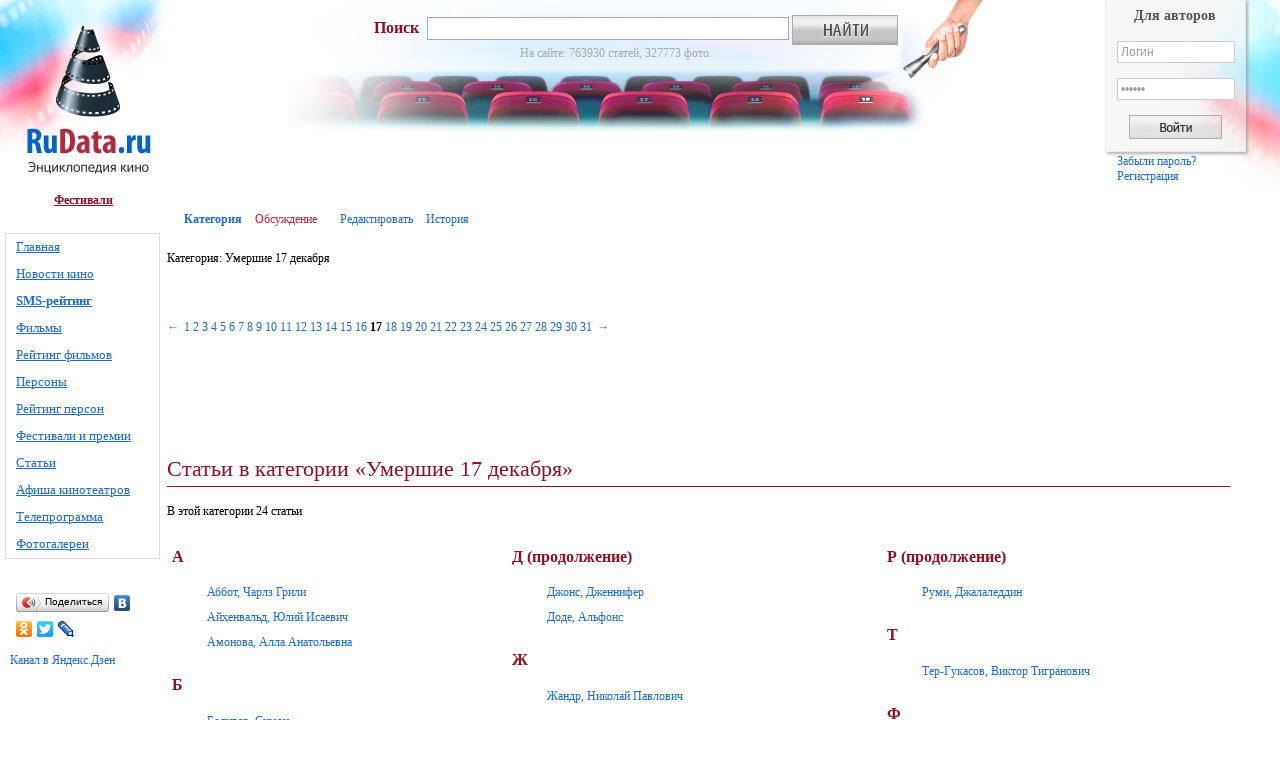

--- FILE ---
content_type: text/html; charset=utf-8
request_url: https://www.rudata.ru/wiki/%D0%9A%D0%B0%D1%82%D0%B5%D0%B3%D0%BE%D1%80%D0%B8%D1%8F:%D0%A3%D0%BC%D0%B5%D1%80%D1%88%D0%B8%D0%B5_17_%D0%B4%D0%B5%D0%BA%D0%B0%D0%B1%D1%80%D1%8F
body_size: 9088
content:
<!DOCTYPE html PUBLIC "-//W3C//DTD XHTML 1.0 Transitional//EN" "http://www.w3.org/TR/xhtml1/DTD/xhtml1-transitional.dtd">
<html xmlns="http://www.w3.org/1999/xhtml" xml:lang="ru" lang="ru" dir="ltr">
	<head>
		<meta http-equiv="Content-Type" content="text/html; charset=utf-8" />
        <meta property="og:image" content="/default_share_image.jpg" />
		<meta name="keywords" content="Категория:Умершие 17 декабря,ВП,Умершие 10 декабря,Умершие 11 декабря,Умершие 12 декабря,Умершие 13 декабря,Умершие 14 декабря,Умершие 15 декабря,Умершие 16 декабря,Умершие 18 декабря,Умершие 19 декабря" />
<link rel="alternate" type="application/rss+xml" title="RSS 2.0" href="/w/index.php?title=%D0%A1%D0%BB%D1%83%D0%B6%D0%B5%D0%B1%D0%BD%D0%B0%D1%8F:Newsfeed&amp;format=rss20" />
<link rel="alternate" type="application/atom+xml" title="Atom 1.0" href="/w/index.php?title=%D0%A1%D0%BB%D1%83%D0%B6%D0%B5%D0%B1%D0%BD%D0%B0%D1%8F:Newsfeed&amp;format=atom10" />
<link rel="shortcut icon" href="/favicon.ico" />
<link rel="search" type="application/opensearchdescription+xml" href="/w/opensearch_desc.php" title="RuData (Русский)" />
		<title>Категория:Умершие 17 декабря — RuData.ru</title>
		<script type="text/javascript" src="/w/skins/rudatacinemaskin/fixpng.js"></script>
		<style type="text/css" media="screen,projection">/*<![CDATA[*/ @import "/w/skins/rudatacinemaskin/main.css?9"; /*]]>*/</style>
		<link rel="stylesheet" type="text/css" media="print" href="/w/skins/rudatacinemaskin/print.css" />
		<script type= "text/javascript">
			var skin = "rudatacinemaskin";
			var stylepath = "/w/skins";

			var wgArticlePath = "/wiki/$1";
			var wgScriptPath = "/w";
			var wgServer = "http://www.rudata.ru";
                        
			var wgCanonicalNamespace = "Category";
			var wgNamespaceNumber = 14;
			var wgPageName = "Категория:Умершие_17_декабря";
			var wgTitle = "Умершие 17 декабря";
			var wgArticleId = 32619;
			var wgIsArticle = true;
                        
			var wgUserName = null;
			var wgUserLanguage = "ru";
			var wgContentLanguage = "ru";
		</script>
				<script type="text/javascript" src="/w/skins/common/wikibits.js?1"><!-- wikibits js --></script>
<script type="text/javascript" src="/w/index.php?title=-&amp;action=raw&amp;gen=js"><!-- site js --></script><style type="text/css">/*<![CDATA[*/
@import "/w/index.php?title=MediaWiki:Common.css&usemsgcache=yes&action=raw&ctype=text/css&smaxage=18000";
@import "/w/index.php?title=MediaWiki:Rudatacinemaskin.css&usemsgcache=yes&action=raw&ctype=text/css&smaxage=18000";
@import "/w/index.php?title=-&action=raw&gen=css&maxage=18000";
/*]]>*/</style>		<!-- Head Scripts -->
		<script type="text/javascript" src="/w/skins/common/ajax.js"></script>
<script type="text/javascript" src="/w/skins/common/ajaxsearch.js"></script>
<script type="text/javascript">hookEvent("load", sajax_onload);</script>
<script type="text/javascript">
var gaJsHost = (("https:" == document.location.protocol) ? "https://ssl." : "http://www.");
document.write(unescape("%3Cscript src='" + gaJsHost + "google-analytics.com/ga.js' type='text/javascript'%3E%3C/script%3E"));
</script>
<script type="text/javascript">
try {
var pageTracker = _gat._getTracker("UA-7399252-1");
pageTracker._trackPageview();
} catch(err) {}</script>
<script type="text/javascript" src="/w/skins/common/XMLHttpRequest.js"></script>
<script type="text/javascript" src="/w/skins/common/highslide-full.packed.js"></script>
<script type="text/javascript" src="/w/skins/common/highslide.settings.js"></script>
<link rel="stylesheet" type="text/css" href="/w/skins/common/highslide.css" />
		<meta name="yandex-verification" content="8e14892f78d3fbed" />
	</head>
<body   onload="ODKL.init();" class="mediawiki ns-14 ltr">
	<div id="globalWrapper">
   <table id="global">
   <tr>
   	<td id="left_column">
         <div class="portlet" id="p-logo">
			<a href="/wiki/%D0%97%D0%B0%D0%B3%D0%BB%D0%B0%D0%B2%D0%BD%D0%B0%D1%8F_%D1%81%D1%82%D1%80%D0%B0%D0%BD%D0%B8%D1%86%D0%B0" title="Заглавная страница"></a>
		</div>
		<div id="supermenu_text"><a rel="nofollow" href="http://www.rudata.ru/wiki/%D0%A4%D0%B5%D1%81%D1%82%D0%B8%D0%B2%D0%B0%D0%BB%D0%B8_%D0%B8_%D0%BF%D1%80%D0%B5%D0%BC%D0%B8%D0%B8" title="Фестивали" class="mersi_link">Фестивали</a></div>
		<div id="visits-counters">
			<!-- Yandex.Metrika -->
			<script src="//mc.yandex.ru/resource/watch.js" type="text/javascript"></script>
			<script type="text/javascript">
			try { var yaCounter321782 = new Ya.Metrika(321782); } catch(e){}
			</script>
			<noscript><div style="position: absolute;"><img src="//mc.yandex.ru/watch/321782" alt="" /></div></noscript>
			<!-- /Yandex.Metrika -->
			<!--Rating@Mail.ru counter-->
			<script language="javascript" type="text/javascript">//<![CDATA[
			d=document;var a='';a+=';r='+escape(d.referrer);js=10;//]]></script>
			<script language="javascript1.1" type="text/javascript">//<![CDATA[
			a+=';j='+navigator.javaEnabled();js=11;//]]></script>
			<script language="javascript1.2" type="text/javascript">//<![CDATA[
			s=screen;a+=';s='+s.width+'*'+s.height;
			a+=';d='+(s.colorDepth?s.colorDepth:s.pixelDepth);js=12;//]]></script>
			<script language="javascript1.3" type="text/javascript">//<![CDATA[
			js=13;//]]></script><script language="javascript" type="text/javascript">//<![CDATA[
			d.write('<img src="http://d3.cf.b8.a1.top.mail.ru/counter?id=1635124;js='+js+
			a+';rand='+Math.random()+'" height="1" width="1" alt="top.mail.ru" border="0" />');
			if(11<js)d.write('<'+'!-- ');//]]></script>
			<noscript><img src="http://d3.cf.b8.a1.top.mail.ru/counter?js=na;id=1635124" 
			height="1" width="1" alt="top.mail.ru" border="0" /></noscript>
			<script language="javascript" type="text/javascript">//<![CDATA[
			if(11<js)d.write('--'+'&#062');//]]></script>
			<!--// Rating@Mail.ru counter-->
			<!--VKontakte-->
			<script type="text/javascript" src="http://vkontakte.ru/js/api/share.js?9" charset="windows-1251"></script>
			<!--/VKontakte-->
			<!--Odnoklassniki-->
			<link href="http://stg.odnoklassniki.ru/share/odkl_share.css" rel="stylesheet">
			<script src="http://stg.odnoklassniki.ru/share/odkl_share.js" type="text/javascript" ></script>
			<!--/Odnoklassniki-->
		</div>
			<div class="menu_tape" id="p-navigation">
				<table>				<tr>
					<td id="n-Главная">
						<a href="/wiki/%D0%97%D0%B0%D0%B3%D0%BB%D0%B0%D0%B2%D0%BD%D0%B0%D1%8F_%D1%81%D1%82%D1%80%D0%B0%D0%BD%D0%B8%D1%86%D0%B0">Главная</a>
					</td>
				</tr>
				<tr>
					<td id="n-Новости-кино">
						<a href="/wiki/%D0%9D%D0%BE%D0%B2%D0%BE%D1%81%D1%82%D0%B8_%D0%BA%D0%B8%D0%BD%D0%BE">Новости кино</a>
					</td>
				</tr>
<tr><td id="n-SMS-рейтинг"><a href="/wiki/RuData:SMS-%D1%80%D0%B5%D0%B9%D1%82%D0%B8%D0%BD%D0%B3"><span style="font-weight:bold;">SMS-рейтинг</span></a></td></tr>				<tr>
					<td id="n-Фильмы">
						<a href="/wiki/%D0%A4%D0%B8%D0%BB%D1%8C%D0%BC%D1%8B">Фильмы</a>
					</td>
				</tr>
				<tr>
					<td id="n-Рейтинг--фильмов">
						<a href="/wiki/%D0%A1%D0%BB%D1%83%D0%B6%D0%B5%D0%B1%D0%BD%D0%B0%D1%8F:Filmratings">Рейтинг  фильмов</a>
					</td>
				</tr>
				<tr>
					<td id="n-Персоны">
						<a href="/wiki/%D0%9F%D0%B5%D1%80%D1%81%D0%BE%D0%BD%D1%8B">Персоны</a>
					</td>
				</tr>
				<tr>
					<td id="n-Рейтинг-персон">
						<a href="/wiki/%D0%A1%D0%BB%D1%83%D0%B6%D0%B5%D0%B1%D0%BD%D0%B0%D1%8F:Personratings">Рейтинг персон</a>
					</td>
				</tr>
				<tr>
					<td id="n-Фестивали-и-премии">
						<a href="/wiki/%D0%A4%D0%B5%D1%81%D1%82%D0%B8%D0%B2%D0%B0%D0%BB%D0%B8_%D0%B8_%D0%BF%D1%80%D0%B5%D0%BC%D0%B8%D0%B8">Фестивали и премии</a>
					</td>
				</tr>
				<tr>
					<td id="n-Статьи">
						<a href="/wiki/%D0%A1%D1%82%D0%B0%D1%82%D1%8C%D0%B8_%D0%BE_%D0%BA%D0%B8%D0%BD%D0%BE">Статьи</a>
					</td>
				</tr>
				<tr>
					<td id="n-Афиша-кинотеатров">
						<a href="/wiki/%D0%90%D1%84%D0%B8%D1%88%D0%B0">Афиша кинотеатров</a>
					</td>
				</tr>
				<tr>
					<td id="n-Телепрограмма">
						<a href="/wiki/%D0%A2%D0%B5%D0%BB%D0%B5%D0%BF%D1%80%D0%BE%D0%B3%D1%80%D0%B0%D0%BC%D0%BC%D0%B0">Телепрограмма</a>
					</td>
				</tr>
				<tr>
					<td id="n-Фотогалереи">
						<a href="/wiki/%D0%9A%D0%B0%D1%82%D0%B5%D0%B3%D0%BE%D1%80%D0%B8%D1%8F:%D0%A4%D0%BE%D1%82%D0%BE">Фотогалереи</a>
					</td>
				</tr>
				</table>
			</div>

		<!-- Баннер слева под меню ZZZ -->
		<!--script type="text/javascript" src="http://megactds6.net/click2.php?rid=3318&stid=20&dim=150x200&p=1&l=9"></script-->
		<!-- Баннер слева под меню -->

		<!-- Social bookmarks block: VKontakte, Odnoklassniki, Twitter, Facebook, Livejournal. -->
		<script type="text/javascript" src="//yandex.st/share/share.js" charset="utf-8"></script>
		<div style="padding:20px 10px 10px 10px; width:130px;">
			<span id="ya_share1"></span>
		</div>
		<script type="text/javascript" charset="utf-8">
			new Ya.share({
					element: 'ya_share1',
						elementStyle: {
							'type': 'button',
							'border': false,
							'quickServices': ['vkontakte', 'odnoklassniki', 'twitter', 'facebook', 'lj'],
							'text': 'Поделиться'
						}
			});
		</script>
		<div style="padding:0 10px 10px 10px; width:130px;">
		<a href='https://zen.yandex.ru/id/5ff36a3dcb6f1777793f204f'>Канал в Яндекс.Дзен</a>
		</div>
		<!-- Social bookmarks block -->

		<div id="yandex-direct">
			<!-- Яндекс.Директ -->
			<script type="text/javascript">
			//<![CDATA[
			yandex_partner_id = 136102;
			yandex_site_bg_color = 'FFFFFF';
			yandex_site_charset = 'utf-8';
			yandex_ad_format = 'direct';
			yandex_font_size = 1;
			yandex_direct_type = '160x450';
			yandex_direct_header_position = 'bottom';
			yandex_direct_limit = 3;
			yandex_direct_title_color = '0066CC';
			yandex_direct_url_color = '666666';
			yandex_direct_all_color = '666666';
			yandex_direct_text_color = '666666';
			yandex_direct_hover_color = '3399FF';
			yandex_direct_favicon = true;
			document.write('<sc'+'ript type="text/javascript" src="http://an.yandex.ru/system/context.js"></sc'+'ript>');
			//]]>
			</script>
		</div>


		<!-- Kids-price ad -->
		<!-- Kids-price ad -->

		<!-- Kokos -->
				<!-- Kokos -->

	</td>
	<td id="main_column">
		<table id="top">
		<tr>
			<td id="search-block" style="background: url('/w/skins/rudatacinemaskin/images/bg_chairs.jpg') center top no-repeat; height: 133px; padding-top">
				<form action="/wiki/%D0%A1%D0%BB%D1%83%D0%B6%D0%B5%D0%B1%D0%BD%D0%B0%D1%8F:Search" id="searchform">
					<span id="search-label">Поиск</span>
					<input id="searchInput" name="search" type="text" accesskey="f" value="" />
					<!--<input type='submit' name="go" class="searchButton" id="searchGoButton"	value="Перейти" />&nbsp;-->
					<input type="image" name="fulltext_button" id="searchButton" src="/w/skins/rudatacinemaskin/images/search_button.jpg" value="Найти" />
					<input type="hidden" name="fulltext" value="Найти" />
				</form>
				<div id="site-statistics">На сайте: 763930 статей, 327773 фото.</div>
			</td>
			<td id="top-right-block" rowspan="2">
				<!--img src="/w/skins/rudatacinemaskin/images/pix.gif" width="180" height="1" /-->
				<div id="p-personal">
				<form name="userlogin" class="login" method="post" action="/w/index.php?title=%D0%A1%D0%BB%D1%83%D0%B6%D0%B5%D0%B1%D0%BD%D0%B0%D1%8F:Userlogin&amp;action=submitlogin&amp;type=login&amp;returnto=%D0%97%D0%B0%D0%B3%D0%BB%D0%B0%D0%B2%D0%BD%D0%B0%D1%8F_%D1%81%D1%82%D1%80%D0%B0%D0%BD%D0%B8%D1%86%D0%B0">
					<p id="login-label">Для&nbsp;авторов</p>
					<input type="text" class="login" name="wpName" id="wpName1" tabindex="2" value="Логин" /><br />&nbsp;<br />
					<input type="password" class="login" name="wpPassword" id="wpPassword1" tabindex="3" value="Пароль" /><br />&nbsp;<br />
					<input type="hidden" name="wpRemember" value="1" id="wpRemember" />
					<!--input type="submit" class="login" name="wpLoginattempt" id="wpLoginattempt" tabindex="4" value="Войти" /-->
					<input type="image" name="wpLoginattempt" id="wpLoginattempt" tabindex="4" src="/w/skins/rudatacinemaskin/images/enter_button.png"
						onclick="location.href='';" />
				</form>
				<br style="margin-top:10px;" />
				<a href="/w/index.php?title=%D0%A1%D0%BB%D1%83%D0%B6%D0%B5%D0%B1%D0%BD%D0%B0%D1%8F:Userlogin&amp;returnto=Категория:Умершие_17_декабря">Забыли&nbsp;пароль?</a>
				<a href="/w/index.php?title=%D0%A1%D0%BB%D1%83%D0%B6%D0%B5%D0%B1%D0%BD%D0%B0%D1%8F:Userlogin&amp;type=signup&amp;returnto=Категория:Умершие_17_декабря">Регистрация</a>
				</div>
			</td>
		</tr>
		<tr>
			<td id="banner-block">
								
				<!-- Баннер под поиском -->
					<!-- Яндекс.Директ -->
<!-- Yandex.RTB R-A-333743-1 -->
<div id="yandex_rtb_R-A-333743-1"></div>
<script type="text/javascript">
    (function(w, d, n, s, t) {
        w[n] = w[n] || [];
        w[n].push(function() {
            Ya.Context.AdvManager.render({
                blockId: "R-A-333743-1",
                renderTo: "yandex_rtb_R-A-333743-1",
                async: true
            });
        });
        t = d.getElementsByTagName("script")[0];
        s = d.createElement("script");
        s.type = "text/javascript";
        s.src = "//an.yandex.ru/system/context.js";
        s.async = true;
        t.parentNode.insertBefore(s, t);
    })(this, this.document, "yandexContextAsyncCallbacks");
</script>
<!-- /Yandex.RTB R-A-333743-1 -->
				<!-- Баннер под поиском -->

			</td>
		</tr>
		<tr>
			<td id="banner-block">
				<!-- РТБ-блок от Garin-studio -->
				<script type="text/javascript">var between_type="adj";document.write('<script type="text/javascript" src="http://cache.betweendigital.com/sections/94322.js"></scr'+'ipt>')</script>
			</td>
		</tr>
		</table>
		<div id="content">
			<div id="bodyContent">
			<div id="p-cactions" class="portlet">
				 	<span id="ca-nstab-category" class="selected"><a href="/wiki/%D0%9A%D0%B0%D1%82%D0%B5%D0%B3%D0%BE%D1%80%D0%B8%D1%8F:%D0%A3%D0%BC%D0%B5%D1%80%D1%88%D0%B8%D0%B5_17_%D0%B4%D0%B5%D0%BA%D0%B0%D0%B1%D1%80%D1%8F">Категория</a>
				 	</span>
				 	<span id="ca-talk" class="new"><a href="/w/index.php?title=%D0%9E%D0%B1%D1%81%D1%83%D0%B6%D0%B4%D0%B5%D0%BD%D0%B8%D0%B5_%D0%BA%D0%B0%D1%82%D0%B5%D0%B3%D0%BE%D1%80%D0%B8%D0%B8:%D0%A3%D0%BC%D0%B5%D1%80%D1%88%D0%B8%D0%B5_17_%D0%B4%D0%B5%D0%BA%D0%B0%D0%B1%D1%80%D1%8F&amp;action=edit">Обсуждение</a>
				 	</span>
				 	<span id="ca-edit"><a href="/w/index.php?title=%D0%9A%D0%B0%D1%82%D0%B5%D0%B3%D0%BE%D1%80%D0%B8%D1%8F:%D0%A3%D0%BC%D0%B5%D1%80%D1%88%D0%B8%D0%B5_17_%D0%B4%D0%B5%D0%BA%D0%B0%D0%B1%D1%80%D1%8F&amp;action=edit">Редактировать</a>
				 	</span>
				 	<span id="ca-history"><a href="/w/index.php?title=%D0%9A%D0%B0%D1%82%D0%B5%D0%B3%D0%BE%D1%80%D0%B8%D1%8F:%D0%A3%D0%BC%D0%B5%D1%80%D1%88%D0%B8%D0%B5_17_%D0%B4%D0%B5%D0%BA%D0%B0%D0%B1%D1%80%D1%8F&amp;action=history">История</a>
				 	</span>
			</div>
			<div class="box_header"><p>Категория: Умершие 17 декабря</p></div>
									<!--div style="margin-bottom: 20px;"><img src="/w/skins/rudatacinemaskin/images/pix.gif" width="1" height="1" /></div-->
      <!-- start content -->
<table class="hiddenStructure" border="0" align="right">
<tr>
<td>
<table style="border: 1px solid #999; background: #fff; margin: .5em .5em .5em 1em; padding: 5px; float: right" class="noprint"><tr>
<th id="shortcut" class="noprint" align="center" valign="top"><small><a href="/wiki/RuData:%D0%92%D0%9F" title="RuData:ВП">Ссылка</a>:<br />{{{4}}}</small></th></tr>
</table>
</td></tr></table>
<p><br clear="all" />
</p>
<table class="standard" align="center">
<tr>
<th> <a href="/wiki/%D0%9A%D0%B0%D1%82%D0%B5%D0%B3%D0%BE%D1%80%D0%B8%D1%8F:%D0%A3%D0%BC%D0%B5%D1%80%D1%88%D0%B8%D0%B5_30_%D0%BD%D0%BE%D1%8F%D0%B1%D1%80%D1%8F" title="Категория:Умершие 30 ноября">←</a>
</th><td> <a href="/wiki/%D0%9A%D0%B0%D1%82%D0%B5%D0%B3%D0%BE%D1%80%D0%B8%D1%8F:%D0%A3%D0%BC%D0%B5%D1%80%D1%88%D0%B8%D0%B5_1_%D0%B4%D0%B5%D0%BA%D0%B0%D0%B1%D1%80%D1%8F" title="Категория:Умершие 1 декабря">1</a> <a href="/wiki/%D0%9A%D0%B0%D1%82%D0%B5%D0%B3%D0%BE%D1%80%D0%B8%D1%8F:%D0%A3%D0%BC%D0%B5%D1%80%D1%88%D0%B8%D0%B5_2_%D0%B4%D0%B5%D0%BA%D0%B0%D0%B1%D1%80%D1%8F" title="Категория:Умершие 2 декабря">2</a> <a href="/wiki/%D0%9A%D0%B0%D1%82%D0%B5%D0%B3%D0%BE%D1%80%D0%B8%D1%8F:%D0%A3%D0%BC%D0%B5%D1%80%D1%88%D0%B8%D0%B5_3_%D0%B4%D0%B5%D0%BA%D0%B0%D0%B1%D1%80%D1%8F" title="Категория:Умершие 3 декабря">3</a> <a href="/wiki/%D0%9A%D0%B0%D1%82%D0%B5%D0%B3%D0%BE%D1%80%D0%B8%D1%8F:%D0%A3%D0%BC%D0%B5%D1%80%D1%88%D0%B8%D0%B5_4_%D0%B4%D0%B5%D0%BA%D0%B0%D0%B1%D1%80%D1%8F" title="Категория:Умершие 4 декабря">4</a> <a href="/wiki/%D0%9A%D0%B0%D1%82%D0%B5%D0%B3%D0%BE%D1%80%D0%B8%D1%8F:%D0%A3%D0%BC%D0%B5%D1%80%D1%88%D0%B8%D0%B5_5_%D0%B4%D0%B5%D0%BA%D0%B0%D0%B1%D1%80%D1%8F" title="Категория:Умершие 5 декабря">5</a> <a href="/wiki/%D0%9A%D0%B0%D1%82%D0%B5%D0%B3%D0%BE%D1%80%D0%B8%D1%8F:%D0%A3%D0%BC%D0%B5%D1%80%D1%88%D0%B8%D0%B5_6_%D0%B4%D0%B5%D0%BA%D0%B0%D0%B1%D1%80%D1%8F" title="Категория:Умершие 6 декабря">6</a> <a href="/wiki/%D0%9A%D0%B0%D1%82%D0%B5%D0%B3%D0%BE%D1%80%D0%B8%D1%8F:%D0%A3%D0%BC%D0%B5%D1%80%D1%88%D0%B8%D0%B5_7_%D0%B4%D0%B5%D0%BA%D0%B0%D0%B1%D1%80%D1%8F" title="Категория:Умершие 7 декабря">7</a> <a href="/wiki/%D0%9A%D0%B0%D1%82%D0%B5%D0%B3%D0%BE%D1%80%D0%B8%D1%8F:%D0%A3%D0%BC%D0%B5%D1%80%D1%88%D0%B8%D0%B5_8_%D0%B4%D0%B5%D0%BA%D0%B0%D0%B1%D1%80%D1%8F" title="Категория:Умершие 8 декабря">8</a> <a href="/wiki/%D0%9A%D0%B0%D1%82%D0%B5%D0%B3%D0%BE%D1%80%D0%B8%D1%8F:%D0%A3%D0%BC%D0%B5%D1%80%D1%88%D0%B8%D0%B5_9_%D0%B4%D0%B5%D0%BA%D0%B0%D0%B1%D1%80%D1%8F" title="Категория:Умершие 9 декабря">9</a> <a href="/wiki/%D0%9A%D0%B0%D1%82%D0%B5%D0%B3%D0%BE%D1%80%D0%B8%D1%8F:%D0%A3%D0%BC%D0%B5%D1%80%D1%88%D0%B8%D0%B5_10_%D0%B4%D0%B5%D0%BA%D0%B0%D0%B1%D1%80%D1%8F" title="Категория:Умершие 10 декабря">10</a> <a href="/wiki/%D0%9A%D0%B0%D1%82%D0%B5%D0%B3%D0%BE%D1%80%D0%B8%D1%8F:%D0%A3%D0%BC%D0%B5%D1%80%D1%88%D0%B8%D0%B5_11_%D0%B4%D0%B5%D0%BA%D0%B0%D0%B1%D1%80%D1%8F" title="Категория:Умершие 11 декабря">11</a> <a href="/wiki/%D0%9A%D0%B0%D1%82%D0%B5%D0%B3%D0%BE%D1%80%D0%B8%D1%8F:%D0%A3%D0%BC%D0%B5%D1%80%D1%88%D0%B8%D0%B5_12_%D0%B4%D0%B5%D0%BA%D0%B0%D0%B1%D1%80%D1%8F" title="Категория:Умершие 12 декабря">12</a> <a href="/wiki/%D0%9A%D0%B0%D1%82%D0%B5%D0%B3%D0%BE%D1%80%D0%B8%D1%8F:%D0%A3%D0%BC%D0%B5%D1%80%D1%88%D0%B8%D0%B5_13_%D0%B4%D0%B5%D0%BA%D0%B0%D0%B1%D1%80%D1%8F" title="Категория:Умершие 13 декабря">13</a> <a href="/wiki/%D0%9A%D0%B0%D1%82%D0%B5%D0%B3%D0%BE%D1%80%D0%B8%D1%8F:%D0%A3%D0%BC%D0%B5%D1%80%D1%88%D0%B8%D0%B5_14_%D0%B4%D0%B5%D0%BA%D0%B0%D0%B1%D1%80%D1%8F" title="Категория:Умершие 14 декабря">14</a> <a href="/wiki/%D0%9A%D0%B0%D1%82%D0%B5%D0%B3%D0%BE%D1%80%D0%B8%D1%8F:%D0%A3%D0%BC%D0%B5%D1%80%D1%88%D0%B8%D0%B5_15_%D0%B4%D0%B5%D0%BA%D0%B0%D0%B1%D1%80%D1%8F" title="Категория:Умершие 15 декабря">15</a> <a href="/wiki/%D0%9A%D0%B0%D1%82%D0%B5%D0%B3%D0%BE%D1%80%D0%B8%D1%8F:%D0%A3%D0%BC%D0%B5%D1%80%D1%88%D0%B8%D0%B5_16_%D0%B4%D0%B5%D0%BA%D0%B0%D0%B1%D1%80%D1%8F" title="Категория:Умершие 16 декабря">16</a> <strong class="selflink">17</strong> <a href="/wiki/%D0%9A%D0%B0%D1%82%D0%B5%D0%B3%D0%BE%D1%80%D0%B8%D1%8F:%D0%A3%D0%BC%D0%B5%D1%80%D1%88%D0%B8%D0%B5_18_%D0%B4%D0%B5%D0%BA%D0%B0%D0%B1%D1%80%D1%8F" title="Категория:Умершие 18 декабря">18</a> <a href="/wiki/%D0%9A%D0%B0%D1%82%D0%B5%D0%B3%D0%BE%D1%80%D0%B8%D1%8F:%D0%A3%D0%BC%D0%B5%D1%80%D1%88%D0%B8%D0%B5_19_%D0%B4%D0%B5%D0%BA%D0%B0%D0%B1%D1%80%D1%8F" title="Категория:Умершие 19 декабря">19</a> <a href="/wiki/%D0%9A%D0%B0%D1%82%D0%B5%D0%B3%D0%BE%D1%80%D0%B8%D1%8F:%D0%A3%D0%BC%D0%B5%D1%80%D1%88%D0%B8%D0%B5_20_%D0%B4%D0%B5%D0%BA%D0%B0%D0%B1%D1%80%D1%8F" title="Категория:Умершие 20 декабря">20</a> <a href="/wiki/%D0%9A%D0%B0%D1%82%D0%B5%D0%B3%D0%BE%D1%80%D0%B8%D1%8F:%D0%A3%D0%BC%D0%B5%D1%80%D1%88%D0%B8%D0%B5_21_%D0%B4%D0%B5%D0%BA%D0%B0%D0%B1%D1%80%D1%8F" title="Категория:Умершие 21 декабря">21</a> <a href="/wiki/%D0%9A%D0%B0%D1%82%D0%B5%D0%B3%D0%BE%D1%80%D0%B8%D1%8F:%D0%A3%D0%BC%D0%B5%D1%80%D1%88%D0%B8%D0%B5_22_%D0%B4%D0%B5%D0%BA%D0%B0%D0%B1%D1%80%D1%8F" title="Категория:Умершие 22 декабря">22</a> <a href="/wiki/%D0%9A%D0%B0%D1%82%D0%B5%D0%B3%D0%BE%D1%80%D0%B8%D1%8F:%D0%A3%D0%BC%D0%B5%D1%80%D1%88%D0%B8%D0%B5_23_%D0%B4%D0%B5%D0%BA%D0%B0%D0%B1%D1%80%D1%8F" title="Категория:Умершие 23 декабря">23</a> <a href="/wiki/%D0%9A%D0%B0%D1%82%D0%B5%D0%B3%D0%BE%D1%80%D0%B8%D1%8F:%D0%A3%D0%BC%D0%B5%D1%80%D1%88%D0%B8%D0%B5_24_%D0%B4%D0%B5%D0%BA%D0%B0%D0%B1%D1%80%D1%8F" title="Категория:Умершие 24 декабря">24</a> <a href="/wiki/%D0%9A%D0%B0%D1%82%D0%B5%D0%B3%D0%BE%D1%80%D0%B8%D1%8F:%D0%A3%D0%BC%D0%B5%D1%80%D1%88%D0%B8%D0%B5_25_%D0%B4%D0%B5%D0%BA%D0%B0%D0%B1%D1%80%D1%8F" title="Категория:Умершие 25 декабря">25</a> <a href="/wiki/%D0%9A%D0%B0%D1%82%D0%B5%D0%B3%D0%BE%D1%80%D0%B8%D1%8F:%D0%A3%D0%BC%D0%B5%D1%80%D1%88%D0%B8%D0%B5_26_%D0%B4%D0%B5%D0%BA%D0%B0%D0%B1%D1%80%D1%8F" title="Категория:Умершие 26 декабря">26</a> <a href="/wiki/%D0%9A%D0%B0%D1%82%D0%B5%D0%B3%D0%BE%D1%80%D0%B8%D1%8F:%D0%A3%D0%BC%D0%B5%D1%80%D1%88%D0%B8%D0%B5_27_%D0%B4%D0%B5%D0%BA%D0%B0%D0%B1%D1%80%D1%8F" title="Категория:Умершие 27 декабря">27</a> <a href="/wiki/%D0%9A%D0%B0%D1%82%D0%B5%D0%B3%D0%BE%D1%80%D0%B8%D1%8F:%D0%A3%D0%BC%D0%B5%D1%80%D1%88%D0%B8%D0%B5_28_%D0%B4%D0%B5%D0%BA%D0%B0%D0%B1%D1%80%D1%8F" title="Категория:Умершие 28 декабря">28</a> <a href="/wiki/%D0%9A%D0%B0%D1%82%D0%B5%D0%B3%D0%BE%D1%80%D0%B8%D1%8F:%D0%A3%D0%BC%D0%B5%D1%80%D1%88%D0%B8%D0%B5_29_%D0%B4%D0%B5%D0%BA%D0%B0%D0%B1%D1%80%D1%8F" title="Категория:Умершие 29 декабря">29</a> <a href="/wiki/%D0%9A%D0%B0%D1%82%D0%B5%D0%B3%D0%BE%D1%80%D0%B8%D1%8F:%D0%A3%D0%BC%D0%B5%D1%80%D1%88%D0%B8%D0%B5_30_%D0%B4%D0%B5%D0%BA%D0%B0%D0%B1%D1%80%D1%8F" title="Категория:Умершие 30 декабря">30</a> <a href="/wiki/%D0%9A%D0%B0%D1%82%D0%B5%D0%B3%D0%BE%D1%80%D0%B8%D1%8F:%D0%A3%D0%BC%D0%B5%D1%80%D1%88%D0%B8%D0%B5_31_%D0%B4%D0%B5%D0%BA%D0%B0%D0%B1%D1%80%D1%8F" title="Категория:Умершие 31 декабря">31</a>
</td><th> <a href="/wiki/%D0%9A%D0%B0%D1%82%D0%B5%D0%B3%D0%BE%D1%80%D0%B8%D1%8F:%D0%A3%D0%BC%D0%B5%D1%80%D1%88%D0%B8%D0%B5_1_%D1%8F%D0%BD%D0%B2%D0%B0%D1%80%D1%8F" title="Категория:Умершие 1 января">→</a>
</th></tr></table>
<p><br clear="all" />
</p>
<table class="hiddenStructure" style="border:1px solid #aaaaaa; background-color:#f9f9f9; font-size: 95%;" align="center" id="toc">

<tr>
<td> <a href="http://www.rudata.ru/wiki/%D0%9A%D0%B0%D1%82%D0%B5%D0%B3%D0%BE%D1%80%D0%B8%D1%8F:%D0%A3%D0%BC%D0%B5%D1%80%D1%88%D0%B8%D0%B5_17_%D0%B4%D0%B5%D0%BA%D0%B0%D0%B1%D1%80%D1%8F" target="_blanc" class="external text" title="http://www.rudata.ru/wiki/%D0%9A%D0%B0%D1%82%D0%B5%D0%B3%D0%BE%D1%80%D0%B8%D1%8F:%D0%A3%D0%BC%D0%B5%D1%80%D1%88%D0%B8%D0%B5_17_%D0%B4%D0%B5%D0%BA%D0%B0%D0%B1%D1%80%D1%8F" rel="nofollow">все</a> <a href="http://www.rudata.ru/w/index.php?title=%D0%9A%D0%B0%D1%82%D0%B5%D0%B3%D0%BE%D1%80%D0%B8%D1%8F:%D0%A3%D0%BC%D0%B5%D1%80%D1%88%D0%B8%D0%B5_17_%D0%B4%D0%B5%D0%BA%D0%B0%D0%B1%D1%80%D1%8F&amp;from=А" target="_blanc" class="external text" title="http://www.rudata.ru/w/index.php?title=%D0%9A%D0%B0%D1%82%D0%B5%D0%B3%D0%BE%D1%80%D0%B8%D1%8F:%D0%A3%D0%BC%D0%B5%D1%80%D1%88%D0%B8%D0%B5_17_%D0%B4%D0%B5%D0%BA%D0%B0%D0%B1%D1%80%D1%8F&amp;from=А" rel="nofollow">А</a> <a href="http://www.rudata.ru/w/index.php?title=%D0%9A%D0%B0%D1%82%D0%B5%D0%B3%D0%BE%D1%80%D0%B8%D1%8F:%D0%A3%D0%BC%D0%B5%D1%80%D1%88%D0%B8%D0%B5_17_%D0%B4%D0%B5%D0%BA%D0%B0%D0%B1%D1%80%D1%8F&amp;from=Б" target="_blanc" class="external text" title="http://www.rudata.ru/w/index.php?title=%D0%9A%D0%B0%D1%82%D0%B5%D0%B3%D0%BE%D1%80%D0%B8%D1%8F:%D0%A3%D0%BC%D0%B5%D1%80%D1%88%D0%B8%D0%B5_17_%D0%B4%D0%B5%D0%BA%D0%B0%D0%B1%D1%80%D1%8F&amp;from=Б" rel="nofollow">Б</a> <a href="http://www.rudata.ru/w/index.php?title=%D0%9A%D0%B0%D1%82%D0%B5%D0%B3%D0%BE%D1%80%D0%B8%D1%8F:%D0%A3%D0%BC%D0%B5%D1%80%D1%88%D0%B8%D0%B5_17_%D0%B4%D0%B5%D0%BA%D0%B0%D0%B1%D1%80%D1%8F&amp;from=В" target="_blanc" class="external text" title="http://www.rudata.ru/w/index.php?title=%D0%9A%D0%B0%D1%82%D0%B5%D0%B3%D0%BE%D1%80%D0%B8%D1%8F:%D0%A3%D0%BC%D0%B5%D1%80%D1%88%D0%B8%D0%B5_17_%D0%B4%D0%B5%D0%BA%D0%B0%D0%B1%D1%80%D1%8F&amp;from=В" rel="nofollow">В</a> <a href="http://www.rudata.ru/w/index.php?title=%D0%9A%D0%B0%D1%82%D0%B5%D0%B3%D0%BE%D1%80%D0%B8%D1%8F:%D0%A3%D0%BC%D0%B5%D1%80%D1%88%D0%B8%D0%B5_17_%D0%B4%D0%B5%D0%BA%D0%B0%D0%B1%D1%80%D1%8F&amp;from=Г" target="_blanc" class="external text" title="http://www.rudata.ru/w/index.php?title=%D0%9A%D0%B0%D1%82%D0%B5%D0%B3%D0%BE%D1%80%D0%B8%D1%8F:%D0%A3%D0%BC%D0%B5%D1%80%D1%88%D0%B8%D0%B5_17_%D0%B4%D0%B5%D0%BA%D0%B0%D0%B1%D1%80%D1%8F&amp;from=Г" rel="nofollow">Г</a> <a href="http://www.rudata.ru/w/index.php?title=%D0%9A%D0%B0%D1%82%D0%B5%D0%B3%D0%BE%D1%80%D0%B8%D1%8F:%D0%A3%D0%BC%D0%B5%D1%80%D1%88%D0%B8%D0%B5_17_%D0%B4%D0%B5%D0%BA%D0%B0%D0%B1%D1%80%D1%8F&amp;from=Д" target="_blanc" class="external text" title="http://www.rudata.ru/w/index.php?title=%D0%9A%D0%B0%D1%82%D0%B5%D0%B3%D0%BE%D1%80%D0%B8%D1%8F:%D0%A3%D0%BC%D0%B5%D1%80%D1%88%D0%B8%D0%B5_17_%D0%B4%D0%B5%D0%BA%D0%B0%D0%B1%D1%80%D1%8F&amp;from=Д" rel="nofollow">Д</a> <a href="http://www.rudata.ru/w/index.php?title=%D0%9A%D0%B0%D1%82%D0%B5%D0%B3%D0%BE%D1%80%D0%B8%D1%8F:%D0%A3%D0%BC%D0%B5%D1%80%D1%88%D0%B8%D0%B5_17_%D0%B4%D0%B5%D0%BA%D0%B0%D0%B1%D1%80%D1%8F&amp;from=Е" target="_blanc" class="external text" title="http://www.rudata.ru/w/index.php?title=%D0%9A%D0%B0%D1%82%D0%B5%D0%B3%D0%BE%D1%80%D0%B8%D1%8F:%D0%A3%D0%BC%D0%B5%D1%80%D1%88%D0%B8%D0%B5_17_%D0%B4%D0%B5%D0%BA%D0%B0%D0%B1%D1%80%D1%8F&amp;from=Е" rel="nofollow">Е</a> <a href="http://www.rudata.ru/w/index.php?title=%D0%9A%D0%B0%D1%82%D0%B5%D0%B3%D0%BE%D1%80%D0%B8%D1%8F:%D0%A3%D0%BC%D0%B5%D1%80%D1%88%D0%B8%D0%B5_17_%D0%B4%D0%B5%D0%BA%D0%B0%D0%B1%D1%80%D1%8F&amp;from=Ё" target="_blanc" class="external text" title="http://www.rudata.ru/w/index.php?title=%D0%9A%D0%B0%D1%82%D0%B5%D0%B3%D0%BE%D1%80%D0%B8%D1%8F:%D0%A3%D0%BC%D0%B5%D1%80%D1%88%D0%B8%D0%B5_17_%D0%B4%D0%B5%D0%BA%D0%B0%D0%B1%D1%80%D1%8F&amp;from=Ё" rel="nofollow">Ё</a> <a href="http://www.rudata.ru/w/index.php?title=%D0%9A%D0%B0%D1%82%D0%B5%D0%B3%D0%BE%D1%80%D0%B8%D1%8F:%D0%A3%D0%BC%D0%B5%D1%80%D1%88%D0%B8%D0%B5_17_%D0%B4%D0%B5%D0%BA%D0%B0%D0%B1%D1%80%D1%8F&amp;from=Ж" target="_blanc" class="external text" title="http://www.rudata.ru/w/index.php?title=%D0%9A%D0%B0%D1%82%D0%B5%D0%B3%D0%BE%D1%80%D0%B8%D1%8F:%D0%A3%D0%BC%D0%B5%D1%80%D1%88%D0%B8%D0%B5_17_%D0%B4%D0%B5%D0%BA%D0%B0%D0%B1%D1%80%D1%8F&amp;from=Ж" rel="nofollow">Ж</a> <a href="http://www.rudata.ru/w/index.php?title=%D0%9A%D0%B0%D1%82%D0%B5%D0%B3%D0%BE%D1%80%D0%B8%D1%8F:%D0%A3%D0%BC%D0%B5%D1%80%D1%88%D0%B8%D0%B5_17_%D0%B4%D0%B5%D0%BA%D0%B0%D0%B1%D1%80%D1%8F&amp;from=З" target="_blanc" class="external text" title="http://www.rudata.ru/w/index.php?title=%D0%9A%D0%B0%D1%82%D0%B5%D0%B3%D0%BE%D1%80%D0%B8%D1%8F:%D0%A3%D0%BC%D0%B5%D1%80%D1%88%D0%B8%D0%B5_17_%D0%B4%D0%B5%D0%BA%D0%B0%D0%B1%D1%80%D1%8F&amp;from=З" rel="nofollow">З</a> <a href="http://www.rudata.ru/w/index.php?title=%D0%9A%D0%B0%D1%82%D0%B5%D0%B3%D0%BE%D1%80%D0%B8%D1%8F:%D0%A3%D0%BC%D0%B5%D1%80%D1%88%D0%B8%D0%B5_17_%D0%B4%D0%B5%D0%BA%D0%B0%D0%B1%D1%80%D1%8F&amp;from=И" target="_blanc" class="external text" title="http://www.rudata.ru/w/index.php?title=%D0%9A%D0%B0%D1%82%D0%B5%D0%B3%D0%BE%D1%80%D0%B8%D1%8F:%D0%A3%D0%BC%D0%B5%D1%80%D1%88%D0%B8%D0%B5_17_%D0%B4%D0%B5%D0%BA%D0%B0%D0%B1%D1%80%D1%8F&amp;from=И" rel="nofollow">И</a> <a href="http://www.rudata.ru/w/index.php?title=%D0%9A%D0%B0%D1%82%D0%B5%D0%B3%D0%BE%D1%80%D0%B8%D1%8F:%D0%A3%D0%BC%D0%B5%D1%80%D1%88%D0%B8%D0%B5_17_%D0%B4%D0%B5%D0%BA%D0%B0%D0%B1%D1%80%D1%8F&amp;from=Й" target="_blanc" class="external text" title="http://www.rudata.ru/w/index.php?title=%D0%9A%D0%B0%D1%82%D0%B5%D0%B3%D0%BE%D1%80%D0%B8%D1%8F:%D0%A3%D0%BC%D0%B5%D1%80%D1%88%D0%B8%D0%B5_17_%D0%B4%D0%B5%D0%BA%D0%B0%D0%B1%D1%80%D1%8F&amp;from=Й" rel="nofollow">Й</a> <a href="http://www.rudata.ru/w/index.php?title=%D0%9A%D0%B0%D1%82%D0%B5%D0%B3%D0%BE%D1%80%D0%B8%D1%8F:%D0%A3%D0%BC%D0%B5%D1%80%D1%88%D0%B8%D0%B5_17_%D0%B4%D0%B5%D0%BA%D0%B0%D0%B1%D1%80%D1%8F&amp;from=К" target="_blanc" class="external text" title="http://www.rudata.ru/w/index.php?title=%D0%9A%D0%B0%D1%82%D0%B5%D0%B3%D0%BE%D1%80%D0%B8%D1%8F:%D0%A3%D0%BC%D0%B5%D1%80%D1%88%D0%B8%D0%B5_17_%D0%B4%D0%B5%D0%BA%D0%B0%D0%B1%D1%80%D1%8F&amp;from=К" rel="nofollow">К</a> <a href="http://www.rudata.ru/w/index.php?title=%D0%9A%D0%B0%D1%82%D0%B5%D0%B3%D0%BE%D1%80%D0%B8%D1%8F:%D0%A3%D0%BC%D0%B5%D1%80%D1%88%D0%B8%D0%B5_17_%D0%B4%D0%B5%D0%BA%D0%B0%D0%B1%D1%80%D1%8F&amp;from=Л" target="_blanc" class="external text" title="http://www.rudata.ru/w/index.php?title=%D0%9A%D0%B0%D1%82%D0%B5%D0%B3%D0%BE%D1%80%D0%B8%D1%8F:%D0%A3%D0%BC%D0%B5%D1%80%D1%88%D0%B8%D0%B5_17_%D0%B4%D0%B5%D0%BA%D0%B0%D0%B1%D1%80%D1%8F&amp;from=Л" rel="nofollow">Л</a> <a href="http://www.rudata.ru/w/index.php?title=%D0%9A%D0%B0%D1%82%D0%B5%D0%B3%D0%BE%D1%80%D0%B8%D1%8F:%D0%A3%D0%BC%D0%B5%D1%80%D1%88%D0%B8%D0%B5_17_%D0%B4%D0%B5%D0%BA%D0%B0%D0%B1%D1%80%D1%8F&amp;from=М" target="_blanc" class="external text" title="http://www.rudata.ru/w/index.php?title=%D0%9A%D0%B0%D1%82%D0%B5%D0%B3%D0%BE%D1%80%D0%B8%D1%8F:%D0%A3%D0%BC%D0%B5%D1%80%D1%88%D0%B8%D0%B5_17_%D0%B4%D0%B5%D0%BA%D0%B0%D0%B1%D1%80%D1%8F&amp;from=М" rel="nofollow">М</a> <a href="http://www.rudata.ru/w/index.php?title=%D0%9A%D0%B0%D1%82%D0%B5%D0%B3%D0%BE%D1%80%D0%B8%D1%8F:%D0%A3%D0%BC%D0%B5%D1%80%D1%88%D0%B8%D0%B5_17_%D0%B4%D0%B5%D0%BA%D0%B0%D0%B1%D1%80%D1%8F&amp;from=Н" target="_blanc" class="external text" title="http://www.rudata.ru/w/index.php?title=%D0%9A%D0%B0%D1%82%D0%B5%D0%B3%D0%BE%D1%80%D0%B8%D1%8F:%D0%A3%D0%BC%D0%B5%D1%80%D1%88%D0%B8%D0%B5_17_%D0%B4%D0%B5%D0%BA%D0%B0%D0%B1%D1%80%D1%8F&amp;from=Н" rel="nofollow">Н</a> <a href="http://www.rudata.ru/w/index.php?title=%D0%9A%D0%B0%D1%82%D0%B5%D0%B3%D0%BE%D1%80%D0%B8%D1%8F:%D0%A3%D0%BC%D0%B5%D1%80%D1%88%D0%B8%D0%B5_17_%D0%B4%D0%B5%D0%BA%D0%B0%D0%B1%D1%80%D1%8F&amp;from=О" target="_blanc" class="external text" title="http://www.rudata.ru/w/index.php?title=%D0%9A%D0%B0%D1%82%D0%B5%D0%B3%D0%BE%D1%80%D0%B8%D1%8F:%D0%A3%D0%BC%D0%B5%D1%80%D1%88%D0%B8%D0%B5_17_%D0%B4%D0%B5%D0%BA%D0%B0%D0%B1%D1%80%D1%8F&amp;from=О" rel="nofollow">О</a> <a href="http://www.rudata.ru/w/index.php?title=%D0%9A%D0%B0%D1%82%D0%B5%D0%B3%D0%BE%D1%80%D0%B8%D1%8F:%D0%A3%D0%BC%D0%B5%D1%80%D1%88%D0%B8%D0%B5_17_%D0%B4%D0%B5%D0%BA%D0%B0%D0%B1%D1%80%D1%8F&amp;from=П" target="_blanc" class="external text" title="http://www.rudata.ru/w/index.php?title=%D0%9A%D0%B0%D1%82%D0%B5%D0%B3%D0%BE%D1%80%D0%B8%D1%8F:%D0%A3%D0%BC%D0%B5%D1%80%D1%88%D0%B8%D0%B5_17_%D0%B4%D0%B5%D0%BA%D0%B0%D0%B1%D1%80%D1%8F&amp;from=П" rel="nofollow">П</a> <a href="http://www.rudata.ru/w/index.php?title=%D0%9A%D0%B0%D1%82%D0%B5%D0%B3%D0%BE%D1%80%D0%B8%D1%8F:%D0%A3%D0%BC%D0%B5%D1%80%D1%88%D0%B8%D0%B5_17_%D0%B4%D0%B5%D0%BA%D0%B0%D0%B1%D1%80%D1%8F&amp;from=Р" target="_blanc" class="external text" title="http://www.rudata.ru/w/index.php?title=%D0%9A%D0%B0%D1%82%D0%B5%D0%B3%D0%BE%D1%80%D0%B8%D1%8F:%D0%A3%D0%BC%D0%B5%D1%80%D1%88%D0%B8%D0%B5_17_%D0%B4%D0%B5%D0%BA%D0%B0%D0%B1%D1%80%D1%8F&amp;from=Р" rel="nofollow">Р</a> <a href="http://www.rudata.ru/w/index.php?title=%D0%9A%D0%B0%D1%82%D0%B5%D0%B3%D0%BE%D1%80%D0%B8%D1%8F:%D0%A3%D0%BC%D0%B5%D1%80%D1%88%D0%B8%D0%B5_17_%D0%B4%D0%B5%D0%BA%D0%B0%D0%B1%D1%80%D1%8F&amp;from=С" target="_blanc" class="external text" title="http://www.rudata.ru/w/index.php?title=%D0%9A%D0%B0%D1%82%D0%B5%D0%B3%D0%BE%D1%80%D0%B8%D1%8F:%D0%A3%D0%BC%D0%B5%D1%80%D1%88%D0%B8%D0%B5_17_%D0%B4%D0%B5%D0%BA%D0%B0%D0%B1%D1%80%D1%8F&amp;from=С" rel="nofollow">С</a> <a href="http://www.rudata.ru/w/index.php?title=%D0%9A%D0%B0%D1%82%D0%B5%D0%B3%D0%BE%D1%80%D0%B8%D1%8F:%D0%A3%D0%BC%D0%B5%D1%80%D1%88%D0%B8%D0%B5_17_%D0%B4%D0%B5%D0%BA%D0%B0%D0%B1%D1%80%D1%8F&amp;from=Т" target="_blanc" class="external text" title="http://www.rudata.ru/w/index.php?title=%D0%9A%D0%B0%D1%82%D0%B5%D0%B3%D0%BE%D1%80%D0%B8%D1%8F:%D0%A3%D0%BC%D0%B5%D1%80%D1%88%D0%B8%D0%B5_17_%D0%B4%D0%B5%D0%BA%D0%B0%D0%B1%D1%80%D1%8F&amp;from=Т" rel="nofollow">Т</a> <a href="http://www.rudata.ru/w/index.php?title=%D0%9A%D0%B0%D1%82%D0%B5%D0%B3%D0%BE%D1%80%D0%B8%D1%8F:%D0%A3%D0%BC%D0%B5%D1%80%D1%88%D0%B8%D0%B5_17_%D0%B4%D0%B5%D0%BA%D0%B0%D0%B1%D1%80%D1%8F&amp;from=У" target="_blanc" class="external text" title="http://www.rudata.ru/w/index.php?title=%D0%9A%D0%B0%D1%82%D0%B5%D0%B3%D0%BE%D1%80%D0%B8%D1%8F:%D0%A3%D0%BC%D0%B5%D1%80%D1%88%D0%B8%D0%B5_17_%D0%B4%D0%B5%D0%BA%D0%B0%D0%B1%D1%80%D1%8F&amp;from=У" rel="nofollow">У</a> <a href="http://www.rudata.ru/w/index.php?title=%D0%9A%D0%B0%D1%82%D0%B5%D0%B3%D0%BE%D1%80%D0%B8%D1%8F:%D0%A3%D0%BC%D0%B5%D1%80%D1%88%D0%B8%D0%B5_17_%D0%B4%D0%B5%D0%BA%D0%B0%D0%B1%D1%80%D1%8F&amp;from=Ф" target="_blanc" class="external text" title="http://www.rudata.ru/w/index.php?title=%D0%9A%D0%B0%D1%82%D0%B5%D0%B3%D0%BE%D1%80%D0%B8%D1%8F:%D0%A3%D0%BC%D0%B5%D1%80%D1%88%D0%B8%D0%B5_17_%D0%B4%D0%B5%D0%BA%D0%B0%D0%B1%D1%80%D1%8F&amp;from=Ф" rel="nofollow">Ф</a> <a href="http://www.rudata.ru/w/index.php?title=%D0%9A%D0%B0%D1%82%D0%B5%D0%B3%D0%BE%D1%80%D0%B8%D1%8F:%D0%A3%D0%BC%D0%B5%D1%80%D1%88%D0%B8%D0%B5_17_%D0%B4%D0%B5%D0%BA%D0%B0%D0%B1%D1%80%D1%8F&amp;from=Х" target="_blanc" class="external text" title="http://www.rudata.ru/w/index.php?title=%D0%9A%D0%B0%D1%82%D0%B5%D0%B3%D0%BE%D1%80%D0%B8%D1%8F:%D0%A3%D0%BC%D0%B5%D1%80%D1%88%D0%B8%D0%B5_17_%D0%B4%D0%B5%D0%BA%D0%B0%D0%B1%D1%80%D1%8F&amp;from=Х" rel="nofollow">Х</a> <a href="http://www.rudata.ru/w/index.php?title=%D0%9A%D0%B0%D1%82%D0%B5%D0%B3%D0%BE%D1%80%D0%B8%D1%8F:%D0%A3%D0%BC%D0%B5%D1%80%D1%88%D0%B8%D0%B5_17_%D0%B4%D0%B5%D0%BA%D0%B0%D0%B1%D1%80%D1%8F&amp;from=Ц" target="_blanc" class="external text" title="http://www.rudata.ru/w/index.php?title=%D0%9A%D0%B0%D1%82%D0%B5%D0%B3%D0%BE%D1%80%D0%B8%D1%8F:%D0%A3%D0%BC%D0%B5%D1%80%D1%88%D0%B8%D0%B5_17_%D0%B4%D0%B5%D0%BA%D0%B0%D0%B1%D1%80%D1%8F&amp;from=Ц" rel="nofollow">Ц</a> <a href="http://www.rudata.ru/w/index.php?title=%D0%9A%D0%B0%D1%82%D0%B5%D0%B3%D0%BE%D1%80%D0%B8%D1%8F:%D0%A3%D0%BC%D0%B5%D1%80%D1%88%D0%B8%D0%B5_17_%D0%B4%D0%B5%D0%BA%D0%B0%D0%B1%D1%80%D1%8F&amp;from=Ч" target="_blanc" class="external text" title="http://www.rudata.ru/w/index.php?title=%D0%9A%D0%B0%D1%82%D0%B5%D0%B3%D0%BE%D1%80%D0%B8%D1%8F:%D0%A3%D0%BC%D0%B5%D1%80%D1%88%D0%B8%D0%B5_17_%D0%B4%D0%B5%D0%BA%D0%B0%D0%B1%D1%80%D1%8F&amp;from=Ч" rel="nofollow">Ч</a> <a href="http://www.rudata.ru/w/index.php?title=%D0%9A%D0%B0%D1%82%D0%B5%D0%B3%D0%BE%D1%80%D0%B8%D1%8F:%D0%A3%D0%BC%D0%B5%D1%80%D1%88%D0%B8%D0%B5_17_%D0%B4%D0%B5%D0%BA%D0%B0%D0%B1%D1%80%D1%8F&amp;from=Ш" target="_blanc" class="external text" title="http://www.rudata.ru/w/index.php?title=%D0%9A%D0%B0%D1%82%D0%B5%D0%B3%D0%BE%D1%80%D0%B8%D1%8F:%D0%A3%D0%BC%D0%B5%D1%80%D1%88%D0%B8%D0%B5_17_%D0%B4%D0%B5%D0%BA%D0%B0%D0%B1%D1%80%D1%8F&amp;from=Ш" rel="nofollow">Ш</a> <a href="http://www.rudata.ru/w/index.php?title=%D0%9A%D0%B0%D1%82%D0%B5%D0%B3%D0%BE%D1%80%D0%B8%D1%8F:%D0%A3%D0%BC%D0%B5%D1%80%D1%88%D0%B8%D0%B5_17_%D0%B4%D0%B5%D0%BA%D0%B0%D0%B1%D1%80%D1%8F&amp;from=Щ" target="_blanc" class="external text" title="http://www.rudata.ru/w/index.php?title=%D0%9A%D0%B0%D1%82%D0%B5%D0%B3%D0%BE%D1%80%D0%B8%D1%8F:%D0%A3%D0%BC%D0%B5%D1%80%D1%88%D0%B8%D0%B5_17_%D0%B4%D0%B5%D0%BA%D0%B0%D0%B1%D1%80%D1%8F&amp;from=Щ" rel="nofollow">Щ</a> <a href="http://www.rudata.ru/w/index.php?title=%D0%9A%D0%B0%D1%82%D0%B5%D0%B3%D0%BE%D1%80%D0%B8%D1%8F:%D0%A3%D0%BC%D0%B5%D1%80%D1%88%D0%B8%D0%B5_17_%D0%B4%D0%B5%D0%BA%D0%B0%D0%B1%D1%80%D1%8F&amp;from=Ы" target="_blanc" class="external text" title="http://www.rudata.ru/w/index.php?title=%D0%9A%D0%B0%D1%82%D0%B5%D0%B3%D0%BE%D1%80%D0%B8%D1%8F:%D0%A3%D0%BC%D0%B5%D1%80%D1%88%D0%B8%D0%B5_17_%D0%B4%D0%B5%D0%BA%D0%B0%D0%B1%D1%80%D1%8F&amp;from=Ы" rel="nofollow">Ы</a> <a href="http://www.rudata.ru/w/index.php?title=%D0%9A%D0%B0%D1%82%D0%B5%D0%B3%D0%BE%D1%80%D0%B8%D1%8F:%D0%A3%D0%BC%D0%B5%D1%80%D1%88%D0%B8%D0%B5_17_%D0%B4%D0%B5%D0%BA%D0%B0%D0%B1%D1%80%D1%8F&amp;from=Э" target="_blanc" class="external text" title="http://www.rudata.ru/w/index.php?title=%D0%9A%D0%B0%D1%82%D0%B5%D0%B3%D0%BE%D1%80%D0%B8%D1%8F:%D0%A3%D0%BC%D0%B5%D1%80%D1%88%D0%B8%D0%B5_17_%D0%B4%D0%B5%D0%BA%D0%B0%D0%B1%D1%80%D1%8F&amp;from=Э" rel="nofollow">Э</a> <a href="http://www.rudata.ru/w/index.php?title=%D0%9A%D0%B0%D1%82%D0%B5%D0%B3%D0%BE%D1%80%D0%B8%D1%8F:%D0%A3%D0%BC%D0%B5%D1%80%D1%88%D0%B8%D0%B5_17_%D0%B4%D0%B5%D0%BA%D0%B0%D0%B1%D1%80%D1%8F&amp;from=Ю" target="_blanc" class="external text" title="http://www.rudata.ru/w/index.php?title=%D0%9A%D0%B0%D1%82%D0%B5%D0%B3%D0%BE%D1%80%D0%B8%D1%8F:%D0%A3%D0%BC%D0%B5%D1%80%D1%88%D0%B8%D0%B5_17_%D0%B4%D0%B5%D0%BA%D0%B0%D0%B1%D1%80%D1%8F&amp;from=Ю" rel="nofollow">Ю</a> <a href="http://www.rudata.ru/w/index.php?title=%D0%9A%D0%B0%D1%82%D0%B5%D0%B3%D0%BE%D1%80%D0%B8%D1%8F:%D0%A3%D0%BC%D0%B5%D1%80%D1%88%D0%B8%D0%B5_17_%D0%B4%D0%B5%D0%BA%D0%B0%D0%B1%D1%80%D1%8F&amp;from=Я" target="_blanc" class="external text" title="http://www.rudata.ru/w/index.php?title=%D0%9A%D0%B0%D1%82%D0%B5%D0%B3%D0%BE%D1%80%D0%B8%D1%8F:%D0%A3%D0%BC%D0%B5%D1%80%D1%88%D0%B8%D0%B5_17_%D0%B4%D0%B5%D0%BA%D0%B0%D0%B1%D1%80%D1%8F&amp;from=Я" rel="nofollow">Я</a>
</td></tr></table>
<p><br clear="all" />
</p>
<table class="hiddenStructure" style="border:1px solid #aaaaaa; background-color:#f9f9f9; font-size: 95%;" align="center" id="toc">
<tr>
<td> столетия: <a href="http://www.rudata.ru/wiki/%D0%9A%D0%B0%D1%82%D0%B5%D0%B3%D0%BE%D1%80%D0%B8%D1%8F:%D0%A3%D0%BC%D0%B5%D1%80%D1%88%D0%B8%D0%B5_17_%D0%B4%D0%B5%D0%BA%D0%B0%D0%B1%D1%80%D1%8F" target="_blanc" class="external text" title="http://www.rudata.ru/wiki/%D0%9A%D0%B0%D1%82%D0%B5%D0%B3%D0%BE%D1%80%D0%B8%D1%8F:%D0%A3%D0%BC%D0%B5%D1%80%D1%88%D0%B8%D0%B5_17_%D0%B4%D0%B5%D0%BA%D0%B0%D0%B1%D1%80%D1%8F" rel="nofollow">все</a> <a href="http://www.rudata.ru/w/index.php?title=%D0%9A%D0%B0%D1%82%D0%B5%D0%B3%D0%BE%D1%80%D0%B8%D1%8F:%D0%A3%D0%BC%D0%B5%D1%80%D1%88%D0%B8%D0%B5_17_%D0%B4%D0%B5%D0%BA%D0%B0%D0%B1%D1%80%D1%8F&amp;from=*" target="_blanc" class="external text" title="http://www.rudata.ru/w/index.php?title=%D0%9A%D0%B0%D1%82%D0%B5%D0%B3%D0%BE%D1%80%D0%B8%D1%8F:%D0%A3%D0%BC%D0%B5%D1%80%D1%88%D0%B8%D0%B5_17_%D0%B4%D0%B5%D0%BA%D0%B0%D0%B1%D1%80%D1%8F&amp;from=*" rel="nofollow">до н.э.</a> <a href="http://www.rudata.ru/w/index.php?title=%D0%9A%D0%B0%D1%82%D0%B5%D0%B3%D0%BE%D1%80%D0%B8%D1%8F:%D0%A3%D0%BC%D0%B5%D1%80%D1%88%D0%B8%D0%B5_17_%D0%B4%D0%B5%D0%BA%D0%B0%D0%B1%D1%80%D1%8F&amp;from=0001" target="_blanc" class="external text" title="http://www.rudata.ru/w/index.php?title=%D0%9A%D0%B0%D1%82%D0%B5%D0%B3%D0%BE%D1%80%D0%B8%D1%8F:%D0%A3%D0%BC%D0%B5%D1%80%D1%88%D0%B8%D0%B5_17_%D0%B4%D0%B5%D0%BA%D0%B0%D0%B1%D1%80%D1%8F&amp;from=0001" rel="nofollow">I-V</a> <a href="http://www.rudata.ru/w/index.php?title=%D0%9A%D0%B0%D1%82%D0%B5%D0%B3%D0%BE%D1%80%D0%B8%D1%8F:%D0%A3%D0%BC%D0%B5%D1%80%D1%88%D0%B8%D0%B5_17_%D0%B4%D0%B5%D0%BA%D0%B0%D0%B1%D1%80%D1%8F&amp;from=0501" target="_blanc" class="external text" title="http://www.rudata.ru/w/index.php?title=%D0%9A%D0%B0%D1%82%D0%B5%D0%B3%D0%BE%D1%80%D0%B8%D1%8F:%D0%A3%D0%BC%D0%B5%D1%80%D1%88%D0%B8%D0%B5_17_%D0%B4%D0%B5%D0%BA%D0%B0%D0%B1%D1%80%D1%8F&amp;from=0501" rel="nofollow">VI-X</a> <a href="http://www.rudata.ru/w/index.php?title=%D0%9A%D0%B0%D1%82%D0%B5%D0%B3%D0%BE%D1%80%D0%B8%D1%8F:%D0%A3%D0%BC%D0%B5%D1%80%D1%88%D0%B8%D0%B5_17_%D0%B4%D0%B5%D0%BA%D0%B0%D0%B1%D1%80%D1%8F&amp;from=1001" target="_blanc" class="external text" title="http://www.rudata.ru/w/index.php?title=%D0%9A%D0%B0%D1%82%D0%B5%D0%B3%D0%BE%D1%80%D0%B8%D1%8F:%D0%A3%D0%BC%D0%B5%D1%80%D1%88%D0%B8%D0%B5_17_%D0%B4%D0%B5%D0%BA%D0%B0%D0%B1%D1%80%D1%8F&amp;from=1001" rel="nofollow">XI</a> <a href="http://www.rudata.ru/w/index.php?title=%D0%9A%D0%B0%D1%82%D0%B5%D0%B3%D0%BE%D1%80%D0%B8%D1%8F:%D0%A3%D0%BC%D0%B5%D1%80%D1%88%D0%B8%D0%B5_17_%D0%B4%D0%B5%D0%BA%D0%B0%D0%B1%D1%80%D1%8F&amp;from=1101" target="_blanc" class="external text" title="http://www.rudata.ru/w/index.php?title=%D0%9A%D0%B0%D1%82%D0%B5%D0%B3%D0%BE%D1%80%D0%B8%D1%8F:%D0%A3%D0%BC%D0%B5%D1%80%D1%88%D0%B8%D0%B5_17_%D0%B4%D0%B5%D0%BA%D0%B0%D0%B1%D1%80%D1%8F&amp;from=1101" rel="nofollow">XII</a> <a href="http://www.rudata.ru/w/index.php?title=%D0%9A%D0%B0%D1%82%D0%B5%D0%B3%D0%BE%D1%80%D0%B8%D1%8F:%D0%A3%D0%BC%D0%B5%D1%80%D1%88%D0%B8%D0%B5_17_%D0%B4%D0%B5%D0%BA%D0%B0%D0%B1%D1%80%D1%8F&amp;from=1201" target="_blanc" class="external text" title="http://www.rudata.ru/w/index.php?title=%D0%9A%D0%B0%D1%82%D0%B5%D0%B3%D0%BE%D1%80%D0%B8%D1%8F:%D0%A3%D0%BC%D0%B5%D1%80%D1%88%D0%B8%D0%B5_17_%D0%B4%D0%B5%D0%BA%D0%B0%D0%B1%D1%80%D1%8F&amp;from=1201" rel="nofollow">XIII</a> <a href="http://www.rudata.ru/w/index.php?title=%D0%9A%D0%B0%D1%82%D0%B5%D0%B3%D0%BE%D1%80%D0%B8%D1%8F:%D0%A3%D0%BC%D0%B5%D1%80%D1%88%D0%B8%D0%B5_17_%D0%B4%D0%B5%D0%BA%D0%B0%D0%B1%D1%80%D1%8F&amp;from=1301" target="_blanc" class="external text" title="http://www.rudata.ru/w/index.php?title=%D0%9A%D0%B0%D1%82%D0%B5%D0%B3%D0%BE%D1%80%D0%B8%D1%8F:%D0%A3%D0%BC%D0%B5%D1%80%D1%88%D0%B8%D0%B5_17_%D0%B4%D0%B5%D0%BA%D0%B0%D0%B1%D1%80%D1%8F&amp;from=1301" rel="nofollow">XIV</a> <a href="http://www.rudata.ru/w/index.php?title=%D0%9A%D0%B0%D1%82%D0%B5%D0%B3%D0%BE%D1%80%D0%B8%D1%8F:%D0%A3%D0%BC%D0%B5%D1%80%D1%88%D0%B8%D0%B5_17_%D0%B4%D0%B5%D0%BA%D0%B0%D0%B1%D1%80%D1%8F&amp;from=1401" target="_blanc" class="external text" title="http://www.rudata.ru/w/index.php?title=%D0%9A%D0%B0%D1%82%D0%B5%D0%B3%D0%BE%D1%80%D0%B8%D1%8F:%D0%A3%D0%BC%D0%B5%D1%80%D1%88%D0%B8%D0%B5_17_%D0%B4%D0%B5%D0%BA%D0%B0%D0%B1%D1%80%D1%8F&amp;from=1401" rel="nofollow">XV</a> <a href="http://www.rudata.ru/w/index.php?title=%D0%9A%D0%B0%D1%82%D0%B5%D0%B3%D0%BE%D1%80%D0%B8%D1%8F:%D0%A3%D0%BC%D0%B5%D1%80%D1%88%D0%B8%D0%B5_17_%D0%B4%D0%B5%D0%BA%D0%B0%D0%B1%D1%80%D1%8F&amp;from=1501" target="_blanc" class="external text" title="http://www.rudata.ru/w/index.php?title=%D0%9A%D0%B0%D1%82%D0%B5%D0%B3%D0%BE%D1%80%D0%B8%D1%8F:%D0%A3%D0%BC%D0%B5%D1%80%D1%88%D0%B8%D0%B5_17_%D0%B4%D0%B5%D0%BA%D0%B0%D0%B1%D1%80%D1%8F&amp;from=1501" rel="nofollow">XVI</a> <a href="http://www.rudata.ru/w/index.php?title=%D0%9A%D0%B0%D1%82%D0%B5%D0%B3%D0%BE%D1%80%D0%B8%D1%8F:%D0%A3%D0%BC%D0%B5%D1%80%D1%88%D0%B8%D0%B5_17_%D0%B4%D0%B5%D0%BA%D0%B0%D0%B1%D1%80%D1%8F&amp;from=1601" target="_blanc" class="external text" title="http://www.rudata.ru/w/index.php?title=%D0%9A%D0%B0%D1%82%D0%B5%D0%B3%D0%BE%D1%80%D0%B8%D1%8F:%D0%A3%D0%BC%D0%B5%D1%80%D1%88%D0%B8%D0%B5_17_%D0%B4%D0%B5%D0%BA%D0%B0%D0%B1%D1%80%D1%8F&amp;from=1601" rel="nofollow">XVII</a> <a href="http://www.rudata.ru/w/index.php?title=%D0%9A%D0%B0%D1%82%D0%B5%D0%B3%D0%BE%D1%80%D0%B8%D1%8F:%D0%A3%D0%BC%D0%B5%D1%80%D1%88%D0%B8%D0%B5_17_%D0%B4%D0%B5%D0%BA%D0%B0%D0%B1%D1%80%D1%8F&amp;from=1701" target="_blanc" class="external text" title="http://www.rudata.ru/w/index.php?title=%D0%9A%D0%B0%D1%82%D0%B5%D0%B3%D0%BE%D1%80%D0%B8%D1%8F:%D0%A3%D0%BC%D0%B5%D1%80%D1%88%D0%B8%D0%B5_17_%D0%B4%D0%B5%D0%BA%D0%B0%D0%B1%D1%80%D1%8F&amp;from=1701" rel="nofollow">XVIII</a> <a href="http://www.rudata.ru/w/index.php?title=%D0%9A%D0%B0%D1%82%D0%B5%D0%B3%D0%BE%D1%80%D0%B8%D1%8F:%D0%A3%D0%BC%D0%B5%D1%80%D1%88%D0%B8%D0%B5_17_%D0%B4%D0%B5%D0%BA%D0%B0%D0%B1%D1%80%D1%8F&amp;from=1801" target="_blanc" class="external text" title="http://www.rudata.ru/w/index.php?title=%D0%9A%D0%B0%D1%82%D0%B5%D0%B3%D0%BE%D1%80%D0%B8%D1%8F:%D0%A3%D0%BC%D0%B5%D1%80%D1%88%D0%B8%D0%B5_17_%D0%B4%D0%B5%D0%BA%D0%B0%D0%B1%D1%80%D1%8F&amp;from=1801" rel="nofollow">XIX</a> <a href="http://www.rudata.ru/w/index.php?title=%D0%9A%D0%B0%D1%82%D0%B5%D0%B3%D0%BE%D1%80%D0%B8%D1%8F:%D0%A3%D0%BC%D0%B5%D1%80%D1%88%D0%B8%D0%B5_17_%D0%B4%D0%B5%D0%BA%D0%B0%D0%B1%D1%80%D1%8F&amp;from=1901" target="_blanc" class="external text" title="http://www.rudata.ru/w/index.php?title=%D0%9A%D0%B0%D1%82%D0%B5%D0%B3%D0%BE%D1%80%D0%B8%D1%8F:%D0%A3%D0%BC%D0%B5%D1%80%D1%88%D0%B8%D0%B5_17_%D0%B4%D0%B5%D0%BA%D0%B0%D0%B1%D1%80%D1%8F&amp;from=1901" rel="nofollow">XX</a> <a href="http://www.rudata.ru/w/index.php?title=%D0%9A%D0%B0%D1%82%D0%B5%D0%B3%D0%BE%D1%80%D0%B8%D1%8F:%D0%A3%D0%BC%D0%B5%D1%80%D1%88%D0%B8%D0%B5_17_%D0%B4%D0%B5%D0%BA%D0%B0%D0%B1%D1%80%D1%8F&amp;from=2001" target="_blanc" class="external text" title="http://www.rudata.ru/w/index.php?title=%D0%9A%D0%B0%D1%82%D0%B5%D0%B3%D0%BE%D1%80%D0%B8%D1%8F:%D0%A3%D0%BC%D0%B5%D1%80%D1%88%D0%B8%D0%B5_17_%D0%B4%D0%B5%D0%BA%D0%B0%D0%B1%D1%80%D1%8F&amp;from=2001" rel="nofollow">XXI</a>
</td></tr></table>
<!-- 
Pre-expand include size: 16935 bytes
Post-expand include size: 23475 bytes
Template argument size: 755 bytes
Maximum: 2097152 bytes
-->

<!-- Saved in parser cache with key rudata:pcache:idhash:32619-0!1!0!!ru!2 and timestamp 20260118222128 -->
<br style="clear:both;"/>
<h2>Статьи в категории «Умершие 17 декабря»</h2>
<p>В этой категории 24 статьи
</p><table width="100%" class="categories_by_alphabet"><tr valign="top"><td>
<h3>А</h3>
<ul><li><a href="/wiki/%D0%90%D0%B1%D0%B1%D0%BE%D1%82%2C_%D0%A7%D0%B0%D1%80%D0%BB%D0%B7_%D0%93%D1%80%D0%B8%D0%BB%D0%B8" title="Аббот, Чарлз Грили">Аббот, Чарлз Грили</a></li><li><a href="/wiki/%D0%90%D0%B9%D1%85%D0%B5%D0%BD%D0%B2%D0%B0%D0%BB%D1%8C%D0%B4%2C_%D0%AE%D0%BB%D0%B8%D0%B9_%D0%98%D1%81%D0%B0%D0%B5%D0%B2%D0%B8%D1%87" title="Айхенвальд, Юлий Исаевич">Айхенвальд, Юлий Исаевич</a></li><li><a href="/wiki/%D0%90%D0%BC%D0%BE%D0%BD%D0%BE%D0%B2%D0%B0%2C_%D0%90%D0%BB%D0%BB%D0%B0_%D0%90%D0%BD%D0%B0%D1%82%D0%BE%D0%BB%D1%8C%D0%B5%D0%B2%D0%BD%D0%B0" title="Амонова, Алла Анатольевна">Амонова, Алла Анатольевна</a></li></ul>
<h3>Б</h3>
<ul><li><a href="/wiki/%D0%91%D0%BE%D0%BB%D0%B8%D0%B2%D0%B0%D1%80%2C_%D0%A1%D0%B8%D0%BC%D0%BE%D0%BD" title="Боливар, Симон">Боливар, Симон</a></li></ul>
<h3>Г</h3>
<ul><li><a href="/wiki/%D0%93%D0%B0%D0%B9%D0%B4%D0%B0%D1%80%D0%BE%D0%B2%2C_%D0%92%D0%BB%D0%B0%D0%B4%D0%B8%D0%BC%D0%B8%D1%80_%D0%93%D0%B5%D0%BE%D1%80%D0%B3%D0%B8%D0%B5%D0%B2%D0%B8%D1%87" title="Гайдаров, Владимир Георгиевич">Гайдаров, Владимир Георгиевич</a></li><li><a href="/wiki/%D0%93%D0%B5%D1%81%D1%81%2C_%D0%92%D0%B8%D0%BA%D1%82%D0%BE%D1%80_%D0%A4%D1%80%D0%B0%D0%BD%D1%86" title="Гесс, Виктор Франц">Гесс, Виктор Франц</a></li><li><a href="/wiki/%D0%93%D1%8E%D0%BD%D1%82%D0%B5%D1%80%2C_%D0%90%D0%BD%D0%B4%D0%B5%D1%80%D1%81" title="Гюнтер, Андерс">Гюнтер, Андерс</a></li></ul>
<h3>Д</h3>
<ul><li><a href="/wiki/%D0%94%D0%B0%D0%BB%D0%B0%D0%B9-%D0%BB%D0%B0%D0%BC%D0%B0_XIII" title="Далай-лама XIII">Далай-лама XIII</a></li></ul>
</td>
<td>
<h3>Д (продолжение)</h3>
<ul><li><a href="/wiki/%D0%94%D0%B6%D0%BE%D0%BD%D1%81%2C_%D0%94%D0%B6%D0%B5%D0%BD%D0%BD%D0%B8%D1%84%D0%B5%D1%80" title="Джонс, Дженнифер">Джонс, Дженнифер</a></li><li><a href="/wiki/%D0%94%D0%BE%D0%B4%D0%B5%2C_%D0%90%D0%BB%D1%8C%D1%84%D0%BE%D0%BD%D1%81" title="Доде, Альфонс">Доде, Альфонс</a></li></ul>
<h3>Ж</h3>
<ul><li><a href="/wiki/%D0%96%D0%B0%D0%BD%D0%B4%D1%80%2C_%D0%9D%D0%B8%D0%BA%D0%BE%D0%BB%D0%B0%D0%B9_%D0%9F%D0%B0%D0%B2%D0%BB%D0%BE%D0%B2%D0%B8%D1%87" title="Жандр, Николай Павлович">Жандр, Николай Павлович</a></li></ul>
<h3>З</h3>
<ul><li><a href="/wiki/%D0%97%D0%B8%D0%BD%D0%B3%D0%B0_%D0%9C%D0%B1%D0%B0%D0%BD%D0%B4%D0%B8_%D0%9D%D0%B3%D0%BE%D0%BB%D0%B0" title="Зинга Мбанди Нгола">Зинга Мбанди Нгола</a></li></ul>
<h3>Й</h3>
<ul><li><a href="/wiki/%D0%99%D0%BE%D1%85%D0%B0%D0%BD%D0%BD%D0%B5%D1%81%D0%B5%D0%BD%2C_%D0%AD%D0%B4%D0%B2%D0%B0%D1%80_%D0%A5%D0%BE%D0%BB%D1%8C%D0%BC" title="Йоханнесен, Эдвар Хольм">Йоханнесен, Эдвар Хольм</a></li></ul>
<h3>К</h3>
<ul><li><a href="/wiki/%D0%9A%D0%B0%D1%81%D1%82%D0%B0%D0%BB%D1%8C%D1%81%D0%BA%D0%B8%D0%B9%2C_%D0%90%D0%BB%D0%B5%D0%BA%D1%81%D0%B0%D0%BD%D0%B4%D1%80_%D0%94%D0%BC%D0%B8%D1%82%D1%80%D0%B8%D0%B5%D0%B2%D0%B8%D1%87" title="Кастальский, Александр Дмитриевич">Кастальский, Александр Дмитриевич</a></li></ul>
<h3>М</h3>
<ul><li><a href="/wiki/%D0%9C%D0%B8%D1%82%D1%87%D0%B5%D0%BB%D0%BB%2C_%D0%A2%D0%BE%D0%BC%D0%B0%D1%81" title="Митчелл, Томас">Митчелл, Томас</a></li></ul>
<h3>Н</h3>
<ul><li><a href="/wiki/%D0%9D%D0%BE%D1%82%D1%82%2C_%D0%A4%D1%80%D0%B5%D0%B4%D0%B5%D1%80%D0%B8%D0%BA" title="Нотт, Фредерик">Нотт, Фредерик</a></li></ul>
<h3>Р</h3>
<ul><li><a href="/wiki/%D0%A0%D0%B5%D0%BD%D1%83%D0%B0%D1%80%2C_%D0%9F%D1%8C%D0%B5%D1%80_%D0%9E%D0%B3%D1%8E%D1%81%D1%82" title="Ренуар, Пьер Огюст">Ренуар, Пьер Огюст</a></li></ul>
</td>
<td>
<h3>Р (продолжение)</h3>
<ul><li><a href="/wiki/%D0%A0%D1%83%D0%BC%D0%B8%2C_%D0%94%D0%B6%D0%B0%D0%BB%D0%B0%D0%BB%D0%B5%D0%B4%D0%B4%D0%B8%D0%BD" title="Руми, Джалаледдин">Руми, Джалаледдин</a></li></ul>
<h3>Т</h3>
<ul><li><a href="/wiki/%D0%A2%D0%B5%D1%80-%D0%93%D1%83%D0%BA%D0%B0%D1%81%D0%BE%D0%B2%2C_%D0%92%D0%B8%D0%BA%D1%82%D0%BE%D1%80_%D0%A2%D0%B8%D0%B3%D1%80%D0%B0%D0%BD%D0%BE%D0%B2%D0%B8%D1%87" title="Тер-Гукасов, Виктор Тигранович">Тер-Гукасов, Виктор Тигранович</a></li></ul>
<h3>Ф</h3>
<ul><li><a href="/wiki/%D0%A4%D1%80%D0%B8%D0%B4%D1%80%D0%B8%D1%85_%D0%9A%D1%80%D0%B8%D1%81%D1%82%D0%B8%D0%B0%D0%BD" title="Фридрих Кристиан">Фридрих Кристиан</a></li></ul>
<h3>Х</h3>
<ul><li><a href="/wiki/%D0%A5%D0%B0%D1%83%D0%B7%D0%B5%D1%80%2C_%D0%9A%D0%B0%D1%81%D0%BF%D0%B0%D1%80" title="Хаузер, Каспар">Хаузер, Каспар</a></li></ul>
<h3>Ч</h3>
<ul><li><a href="/wiki/%D0%A7%D0%B5%D1%80%D0%B0%D0%BD%D0%BE%D0%B2%D1%81%D0%BA%D0%B8%D0%B9%2C_%D0%91%D0%BE%D1%80%D0%B8%D1%81_%D0%98%D0%B2%D0%B0%D0%BD%D0%BE%D0%B2%D0%B8%D1%87" title="Черановский, Борис Иванович">Черановский, Борис Иванович</a></li></ul>
<h3>Ш</h3>
<ul><li><a href="/wiki/%D0%A8%D0%B2%D0%B0%D0%BB%D1%8C%D0%BC%2C_%D0%AD%D1%80%D0%B8%D0%BA%D0%B0" title="Швальм, Эрика">Швальм, Эрика</a></li></ul>
<h3>Ю</h3>
<ul><li><a href="/wiki/%D0%AE%D1%80%D1%81%D0%B5%D0%BD%D0%B0%D1%80%2C_%D0%9C%D0%B0%D1%80%D0%B3%D0%B5%D1%80%D0%B8%D1%82" title="Юрсенар, Маргерит">Юрсенар, Маргерит</a></li></ul>
</td>
</tr></table><div class="printfooter">
Получено с <a href="http://www.rudata.ru/wiki/%D0%9A%D0%B0%D1%82%D0%B5%D0%B3%D0%BE%D1%80%D0%B8%D1%8F:%D0%A3%D0%BC%D0%B5%D1%80%D1%88%D0%B8%D0%B5_17_%D0%B4%D0%B5%D0%BA%D0%B0%D0%B1%D1%80%D1%8F">http://www.rudata.ru/wiki/%D0%9A%D0%B0%D1%82%D0%B5%D0%B3%D0%BE%D1%80%D0%B8%D1%8F:%D0%A3%D0%BC%D0%B5%D1%80%D1%88%D0%B8%D0%B5_17_%D0%B4%D0%B5%D0%BA%D0%B0%D0%B1%D1%80%D1%8F</a></div>
				<div id="catlinks"><p class='catlinks'><a href="/w/index.php?title=%D0%A1%D0%BB%D1%83%D0%B6%D0%B5%D0%B1%D0%BD%D0%B0%D1%8F:Categories&amp;article=%D0%9A%D0%B0%D1%82%D0%B5%D0%B3%D0%BE%D1%80%D0%B8%D1%8F%3A%D0%A3%D0%BC%D0%B5%D1%80%D1%88%D0%B8%D0%B5_17_%D0%B4%D0%B5%D0%BA%D0%B0%D0%B1%D1%80%D1%8F" title="Служебная:Categories">Категории</a><span class="as_a">: </span><span dir='ltr'><a href="/wiki/%D0%9A%D0%B0%D1%82%D0%B5%D0%B3%D0%BE%D1%80%D0%B8%D1%8F:%D0%9F%D0%B5%D1%80%D1%81%D0%BE%D0%BD%D0%B0%D0%BB%D0%B8%D0%B8_%D0%BF%D0%BE_%D0%B4%D0%B0%D1%82%D0%B0%D0%BC_%D1%81%D0%BC%D0%B5%D1%80%D1%82%D0%B8" title="Категория:Персоналии по датам смерти">Персоналии по датам смерти</a></span> | <span dir='ltr'><a href="/wiki/%D0%9A%D0%B0%D1%82%D0%B5%D0%B3%D0%BE%D1%80%D0%B8%D1%8F:17_%D0%B4%D0%B5%D0%BA%D0%B0%D0%B1%D1%80%D1%8F" title="Категория:17 декабря">17 декабря</a></span></p></div>				<!-- end content -->
				<div class="visualClear"></div>
			</div>
		</div>
		</td>
	</tr>
	</table>
	<div class="visualClear" id="beforeFooter"></div>
	<div id="footer">
		<table id="footerTable">
		<tr>
			<td colspan="2" style="background-color: #FFFFFF;">
				<img src="/w/skins/rudatacinemaskin/images/bg_footer_top.jpg" style="float: left;" alt="bg_footer_top" />

				<!-- Баннер над подвалом -->
				
				<!-- Баннер над подвалом -->

				<div id="bottom_ad_string">
					<!-- links received -->
Реклама:&nbsp;<!--1170896080905--><div id='j0bi_1170896080905'></div><!-- links received -->
				</div>
			</td>
		</tr>
		<tr>
			<td id="copyright-block" class="left" style="padding-top:25px;">
				<span id="copyright">&copy; ОАО «РуДата». Все права защищены.</span><br /><br />
				<span id="copyright-note">Копирование любых материалов сайта, кроме GNU FDL,<br />допускается только с разрешения администрации.</span>
				<br /><img src="/w/skins/rudatacinemaskin/images/info.png" style="padding-top:3px;" />
			</td>
			<td class="right">
				<div id="madein">
					<a href="/wiki/RuData:%D0%9E%D0%BF%D0%B8%D1%81%D0%B0%D0%BD%D0%B8%D0%B5" title="RuData:Описание">О проекте</a>					<a href="http://www.rudata.ru/wiki/%D0%A0%D0%B5%D0%BA%D0%BB%D0%B0%D0%BC%D0%B0_%D0%BD%D0%B0_%D1%81%D0%B0%D0%B9%D1%82%D0%B5_RuData.ru">Реклама</a>
					<a href="http://www.rudata.ru/wiki/RuData:Вакансии">Вакансии</a>
					<a href="/wiki/RuData:%D0%9E%D1%82%D0%BA%D0%B0%D0%B7_%D0%BE%D1%82_%D0%BE%D1%82%D0%B2%D0%B5%D1%82%D1%81%D1%82%D0%B2%D0%B5%D0%BD%D0%BD%D0%BE%D1%81%D1%82%D0%B8" title="RuData:Отказ от ответственности">Пользовательское соглашение</a>				<noindex>
				<!--br /><br /><a rel="nofollow" target="_blank" rel="nofollow" href="http://www.j-vista.ru/">Дизайн: J-Vista</a-->
				<br /><br />
				<!--Rating@Mail.ru logo-->
				<a rel="nofollow" target="_top" href="http://top.mail.ru/jump?from=1635124">
				<img src="http://d3.cf.b8.a1.top.mail.ru/counter?id=1635124;t=135;l=1" 
				border="0" height="40" width="88" alt="Рейтинг@Mail.ru" /></a>
				<!--// Rating@Mail.ru logo-->
				</noindex>
				</div>
			</td>
		</tr>
		</table>
	</div>
	</div>
	
		<script type="text/javascript">if (window.runOnloadHook) runOnloadHook();</script>
<!-- Served by 235a6dbbf280 in 0.101 secs. --></body>
</html>


--- FILE ---
content_type: text/css
request_url: https://www.rudata.ru/w/skins/rudatacinemaskin/main.css?9
body_size: 34586
content:
/*
** MediaWiki style sheet for RuDataCinemaSkin
** Copyright RuData - http://rudata.ru/
** Created by J-Vista - http://j-vista.ru/
*/

/* border:1px solid #ddd;	DEBUG */
.visualClear {clear:both;}

a {text-decoration:none; color:#002bb8; background:none;}	/* dark blue */
a:visited {color:#5a3696;}	/* very dark blue */
a:active {color:#faa700;}	/* orange */
a:hover {text-decoration:underline;}
a.stub {color:#772233;}	/* dark red */
a.new:visited, #p-personal a.new:visited {color:#a55858;}	/* brown */

#yandex-direct { margin: 15px 0 20px 5px; padding: 0;}
/*#yandex-direct { margin: 0 0 20px 5px; width: 155px; }*/

#bottom_ad_string a {color:#AAAAAA;}	/* grey */
#bottom_ad_string a:visited {color:#AAAAAA;}
#bottom_ad_string a:active {color:#AAAAAA;}
#bottom_ad_string a:hover {color:#AAAAAA;}
#bottom_ad_string {
	text-align:center;
	color:#AAAAAA;
	font-size:90%;
	padding: 5px 5px 5px 5px;
	margin: 5px 5px 5px 5px;
}

div#lighty_ads {
	color: #676767;
	font-size: 10px;
	text-align: center;
	border: 2px solid #ddd;
	width: 130px;
	padding: 5px 5px 5px 5px;
	margin-left: 5px;
	margin-top: 20px;
	margin-bottom: 5px;
}
#lighty_ads a {color:#676767; /*text-decoration:underline;*/}
#lighty_ads a:visited {color:#676767; /*text-decoration:underline;*/}
#lighty_ads a:active {color:#676767; /*text-decoration:underline;*/}
#lighty_ads a:hover {color:#676767; /*text-decoration:underline;*/}

#mainPageNewImagesSection { text-align:center; }
#mainPageNewImagesSection span { text-align:center; font-weight:bold; font-size: 14px; padding:10px 0 10px 0; }

p {margin:.4em 0 .5em 0; line-height:1.5em;}

hr {height:1px; color:#aaa; background-color:#aaa; border:0; margin:.2em 0 .2em 0;}

h1, h2, h3, h4, h5, h6 {color:black; background:none; font-weight:normal; margin:0; padding-top:.5em; padding-bottom:.17em; border-bottom:1px solid #8e1125/*B4283E*/;}
h1 {font-size:188%;}
h2 {font-size:150%;}
h3, h4, h5, h6 {border-bottom:none; font-weight:bold;}
h3 {font-size:132%;}
h4 {font-size:116%;}
h5 {font-size:100%;}
h6 {font-size:80%; }

ol {line-height:1.5em; margin:.3em 0 0 3.2em; padding:0; list-style-image:none;}
li {margin-bottom:.1em;}
dt {font-weight:bold; margin-bottom:.1em;}
dl {margin-top:.2em; margin-bottom:.5em;}
dd {line-height:1.5em; margin-left:2em; margin-bottom:.1em;}

fieldset {border:1px solid #2f6fab; margin:1em 0 1em 0; padding:0 1em 1em; line-height:1.5em;}
legend {padding:.5em; font-size:95%;}
form {border:none; margin:0;}
input.historysubmit {padding:0 .3em .3em .3em !important; font-size:94%; cursor:pointer; height:1.7em !important; margin-left:1.6em;}


/* disabled for now
blockquote {font-family:Times, "Times New Roman", serif; font-style:italic;}*/

/*
** the main content area
*/
#siteSub {display:none;}
#jump-to-nav {display:none;}
#contentSub, #contentSub2 {font-size:84%; padding-left: 17px; width:auto; color: #000;}
#contentSub p, #contentSub2 p {margin: 0;}
span.subpages {display:block;}

.firstHeading {margin-bottom:.1em;}

#supermenu_text { text-align:center; }
.mersi_link, a.mersi_link, a:active.mersi_link, a:visited.mersi_link, a:link.mersi_link, a:hover.mersi_link {
	text-decoration: underline;
	text-align: center;
	padding-bottom: 5px;
	color: #8e1125;
	font-weight:bold;
}

/* user notification thing */
/*
.usermessage {background-color:#ffce7b; border:1px solid #ffa500; color:black; font-weight:bold; margin:1em 0 1em; padding:.5em 1em; vertical-align:middle;}
*/
.usermessage {
	border: 2px solid #8e1125; color: black; font-weight: bold; 
	margin: 12px 0 12px; padding: 5px 12px 6px 31px; vertical-align:middle;
	background: url(/w/skins/rudatacinemaskin/images/i_newmessage.gif) 12px center no-repeat #f9ee44;
}
#siteNotice {text-align:center; font-size:95%; padding:0 .9em;}
#siteNotice p {margin:0; padding:0;}
.error {color:red; font-size:larger;}
.errorbox, .successbox {font-size:larger; border:2px solid; padding:.5em 1em; float:left; margin-bottom:2em; color:#000;}
.errorbox {border-color:red; background-color:#fff2f2;}
.successbox {border-color:green; background-color:#dfd;}
.errorbox h2, .successbox h2 {font-size:1em; font-weight:bold; display:inline; margin:0 .5em 0 0; border:none;}

#catlinks {padding:5px; margin-top:1em; clear:both;}
#catlinks span.as_a, #catlinks a {color:#206cc9; /*color: #CC2200;*/ font-size: 14px; font-weight: bold;}
#catlinks, #catlinks span a {color:#206cc9; font-size: 11px; font-weight: normal;}
#catlinks span a.new {color:#b4283e;}
/* currently unused, intended to be used by a metadata box
in the bottom-right corner of the content area */
.documentDescription {font-weight:bold; display:block; margin:1em 0; line-height:1.5em;}
.documentByLine {text-align:right; font-size:90%; clear:both; font-weight:normal; color:#76797c;}

/* emulate center */
.center {width:100%; text-align:center;}
*.center * {margin-left:auto; margin-right:auto;}
/* small for tables and similar */
.small, .small * {font-size:94%;}
table.small {font-size:100%;}

/*
** content styles
*/


.mw-warning {margin-left:50px; margin-right:50px; text-align:center;}

/* images */
div.floatright, table.floatright {clear:right; float:right; position:relative; margin:0 0 .5em .5em; border:0;}
div.floatright p {font-style:italic;}
div.floatleft, table.floatleft {float:left; position:relative; margin:0 .5em .5em 0; border:0;}
div.floatleft p {font-style:italic;}


/*
** classes for special content elements like town boxes
** intended to be referenced directly from the wiki src
*/

/*
** User styles
*/
/* table standards */
table.rimage {float:right; position:relative; margin-left:1em; margin-bottom:1em; text-align:center;}
.toccolours {border:1px solid #aaa; background-color:#f9f9f9; padding:5px; font-size:95%;}
div.townBox {position:relative; float:right; background:white; margin-left:1em; border:1px solid gray; padding:.3em; width:200px; overflow:hidden; clear:right;}
div.townBox dl {padding:0; margin:0 0 .3em; font-size:96%;}
div.townBox dl dt {background:none; margin:.4em 0 0;}
div.townBox dl dd {margin:.1em 0 0 1.1em; background-color:#f3f3f3;}

/*
** keep the whitespace in front of the ^=, hides rule from konqueror
** this is css3, the validator doesn't like it when validating as css2
*/
#bodyContent a.external,
#bodyContent a[href ^="gopher://"] {background:url(external.png) center right no-repeat; padding-right:13px;}
#bodyContent a[href ^="https://"],
.link-https {background:url(lock_icon.gif) center right no-repeat; padding-right:16px;}
#bodyContent a[href ^="mailto:"],
.link-mailto {background:url(mail_icon.gif) center right no-repeat; padding-right:18px;}
#bodyContent a[href ^="news://"] {background:url(news_icon.png) center right no-repeat; padding-right:18px;}
#bodyContent a[href ^="ftp://"],
.link-ftp {background:url(file_icon.gif) center right no-repeat; padding-right:18px;}
#bodyContent a[href ^="irc://"],
.link-irc {background:url(discussionitem_icon.gif) center right no-repeat; padding-right:18px;}
/* disable interwiki styling */
#bodyContent a.extiw,
#bodyContent a.extiw:active {color:#36b; background:none; padding:0;}
#bodyContent a.external {color:#36b;}
/* this can be used in the content area to switch off
special external link styling */
#bodyContent .plainlinks a {background:none !important; padding:0 !important;}
/*
** Structural Elements
*/

/*
** general portlet styles (elements in the quickbar)
*/





/*
** the remaining portlets
*/
#p-tbx,
#p-lang {position:relative; z-index:3;}

/* TODO:#t-iscite is only used by the Cite extension, come up with some
 * system which allows extensions to add to this file on the fly
 */
#t-ispermalink, #t-iscite {color:#999;}
/*
** footer
*/

/* hide from incapable browsers */
head:first-child+body #footer li {white-space:nowrap;}


/* js pref toc */
#preftoc {margin:0; padding:0; width:100%; clear:both;}
#preftoc li {margin:1px -2px 1px 2px; float:left; padding:2px 0 3px 0; background-color:#f0f0f0; color:#000; border-bottom:0; position:relative; white-space:nowrap; list-style-type:none; list-style-image:none; z-index:3;}
#preftoc li.selected {font-weight:bold; background-color:#f9f9f9; cursor:default;}
#preftoc a,
#preftoc a:active {display:block; color:#000; padding:0 .7em; position:relative; text-decoration:none;}
#preftoc li.selected a {cursor:default; text-decoration:none;}
#prefcontrol {padding-top:2em; clear:both;}
#preferences {margin:0; border:1px solid #aaa; clear:both; padding:1.5em; background-color:#F9F9F9;}
.prefsection {border:none; padding:0; margin:0;}
.prefsection fieldset {border:1px solid #aaa; float:left; margin-right:2em;}
.prefsection legend {font-weight:bold;  }
.prefsection table, .prefsection legend {background-color:#F9F9F9;}
.mainLegend {display:none;}
div.prefsectiontip {font-size:95%; margin-top:0; background-color:#FFC1C1; padding:.2em .7em; clear:both;}
.btnSavePrefs {font-weight:bold; padding-left:.3em; padding-right:.3em;}

.preferences-login {clear:both; margin-bottom:1.5em;}

.prefcache {font-size:90%; margin-top:2em;}

div#userloginForm form, div#userlogin form#userlogin2 {margin:0 3em 1em 0; clear:both; padding:1.5em 2em; float:left;}
div#userloginForm table, div#userlogin form#userlogin2 table {}
div#userloginForm h2, div#userlogin form#userlogin2 h2 {padding-top:0; color:#B4283E; border:0;}
#userloginForm form {border: 0; background: #fff !;}
#userlogin td, #userloginForm td {padding: 3px;}
/*#userlogin input, #userloginForm input { border:1px solid #555; padding:3px; }*/
#wpName1, #wpPassword1 { border:1px solid #555; width:110px /*90%*/; }
#wpRemember {border: 0 !important;}
#userloginForm {background: transparent;}

div#userlogin .captcha {border:1px solid #bbb; padding:1.5em 2em; width:400px; background-color:white;}


#userloginprompt, #languagelinks {font-size:85%;}

#login-sectiontip {font-size:85%; line-height:1.2; padding-top:2em;}

#userlogin .loginText, #userlogin .loginPassword {width:12em;}

#userloginlink a, #wpLoginattempt, #wpCreateaccount {font-weight:bold;}

/*
** IE/Mac fixes, hope to find a validating way to move this
** to a separate stylesheet. This would work but doesn't validate:
** @import("IEMacFixes.css");
*/
/* footer icons need a fixed width */
* > html #f-poweredbyico,
* > html #f-copyrightico {width:88px;}

/* more IE fixes */
/* float/negative margin brokenness */
* html #footer {margin-top:0;}
* html #column-content {display:inline; margin-bottom:0;}

#pagehistory li.selected {position:relative;}

/* Mac IE 5.0 fix; floated content turns invisible */
* > html #column-content {float:none;}
* > html #column-one {position:absolute; left:0; top:0;}
* > html #footer {margin-left:13.2em;}
.redirectText {font-size:150%; margin:5px;}

.printfooter {display:none;}

.not-patrolled {background-color:#ffa;}
div.patrollink {font-size:75%; text-align:right;}
span.newpage, span.minor, span.searchmatch, span.bot {font-weight:bold;}
span.unpatrolled {font-weight:bold; color:red;}

span.searchmatch {color:red;}
.sharedUploadNotice {font-style:italic;}

span.updatedmarker {color:black; background-color:#0f0;}
span.newpageletter {font-weight:bold; color:black; background-color:yellow;}
span.minoreditletter {color:black; background-color:#c5ffe6;}

table.gallery {border:1px solid #ccc; width: 100%; margin:2px; padding:2px; background-color:white;}

table.gallery tr {vertical-align:top;}

table.gallery td {vertical-align:top; background-color:#f9f9f9; border:solid 2px white;}

table.gallery td.galleryheader {text-align:center; font-weight:bold;}

div.gallerybox {margin:2px; width: 150px;}

div.gallerybox div.thumb {text-align:center; border:1px solid #ccc; margin:2px;}

div.gallerytext {font-size:94%; padding:2px 4px;}

span.comment {font-style:italic;}

span.changedby {font-size:95%;}

.previewnote {text-indent:3em; color:#c00; border-bottom:1px solid #aaa; padding-bottom:1em; margin-bottom:1em;}

.previewnote p {margin:0; padding:0;}

.editExternally {border:1px solid gray; background-color:#ffffff; padding:3px; margin-top:0.5em; float:left; font-size:small; text-align:center;}
.editExternallyHelp {font-style:italic; color:gray;}

li span.deleted, span.history-deleted {text-decoration:line-through; color:#888; font-style:italic;}

.toggle {margin-left:2em; text-indent:-2em;}

/* Classes for EXIF data display */
table.mw_metadata {font-size:0.8em; margin-left:0.5em; margin-bottom:0.5em; width:300px;}

table.mw_metadata caption {font-weight:bold;}

table.mw_metadata th {font-weight:normal;}

table.mw_metadata td {padding:0.1em;}

table.mw_metadata {border:none; border-collapse:collapse;}

table.mw_metadata td, table.mw_metadata th {text-align:center; border:1px solid #aaaaaa; padding-left:0.1em; padding-right:0.1em;}

table.mw_metadata th {background-color:#f9f9f9;}

table.mw_metadata td {background-color:#fcfcfc;}

table.collapsed tr.collapsable {display:none;}


/* filetoc */
ul#filetoc {text-align:center; border:1px solid #aaaaaa; background-color:#f9f9f9; padding:5px; font-size:95%; margin-bottom:0.5em; margin-left:0; margin-right:0;}

#filetoc li {display:inline; list-style-type:none; padding-right:2em;}

/* @bug 1714 */
input#wpSave, input#wpDiff {margin-right:0.33em;}

#editform .editOptions {display:inline;}

#wpSave {font-weight:bold;}

/* Classes for article validation */

table.revisionform_default {border:1px solid #000000;}

table.revisionform_focus {border:1px solid #000000; background-color:#00BBFF;}

tr.revision_tr_default {background-color:#EEEEEE;}

tr.revision_tr_first {background-color:#DDDDDD;}

p.revision_saved {color:green; font-weight:bold;}

#mw_trackbacks {border:solid 1px #bbbbff; background-color:#eeeeff; padding:0.2em;}


/* Allmessages table */

#allmessagestable th {background-color:#b2b2ff;}

#allmessagestable tr.orig {background-color:#ffe2e2;}

#allmessagestable tr.new {background-color:#e2ffe2;}

#allmessagestable tr.def {background-color:#f0f0ff;}


/* noarticletext */
div.noarticletext {border:1px solid #ccc; background:#fff; padding:.2em 1em; color:#000;}

div#searchTargetContainer {left:      10px; top:       10px; width:     90%; background:white;}

div#searchTarget {padding:   3px; margin:    5px; background:#F0F0F0; border:    solid 1px blue;}

div#searchTarget ul li {list-style:none;}

div#searchTarget ul li:before {color:orange; content:"\00BB \0020";}

div.multipageimagenavbox {
   border:solid 1px silver;
   padding:4px;
   margin:1em;
   -moz-border-radius:6px;
   background:#f0f0f0;}

div.multipageimagenavbox div.thumb {
   border:none;
   margin-left:2em;
   margin-right:2em;}

div.multipageimagenavbox hr {
   margin:6px;}

table.multipageimage td {
   text-align:center;}

/*
  Table pager (e.g. Special:Imagelist)
  - remove underlines from the navigation link
  - collapse borders
  - set the borders to outsets (similar to Special:Allmessages)
  - remove line wrapping for all td and th, set background color
  - restore line wrapping for the last two table cells (description and size)
*/
.TablePager_nav a {text-decoration:none;}
.TablePager {border-collapse:collapse;}
.TablePager, .TablePager td, .TablePager th { border:0.15em solid #777777; padding:0 0.15em 0 0.15em;}
.TablePager th {background-color:#eeeeff}
.TablePager td {background-color:#ffffff}
.TablePager tr:hover td {background-color:#eeeeff}

.imagelist td, .imagelist th {white-space:nowrap}
.imagelist .TablePager_col_links {background-color:#eeeeff}
.imagelist .TablePager_col_img_description {white-space:normal}
.imagelist th.TablePager_sort {background-color:#ccccff}

.usersrating td, .usersrating th {white-space:nowrap}
.usersrating th.TablePager_sort {background-color:#ccccff}
.usersrating .TablePager_col_user_name {text-align:left}
.usersrating .TablePager_col_user_rating {text-align:left}
.SpecContribRating {color:green; font-weight:bold; padding-right:5px}
.RecentEditsRating {color:green; font-weight:bold; padding-right:5px}



/*	NEW// -------------------------------------------------	*/



* {margin:0; padding:0; border:0; font-size:100.01%;}
html, body {position:absolute; width:100%; 	height:100%; font:12px Tahoma; color:#000; background:#fff;}


a {color:#206cc9; text-decoration:none;}
a:hover {text-decoration:underline;}
table {border-collapse:collapse;}
td {vertical-align:top;}
p {margin:15px 0 15px 0;}
#globalWrapper {position: relative; height: 100%;}
html>body #globalWrapper {height: auto; min-height: 100%;}
textarea {width:100%; margin-top: 5px; padding:5px; border:1px solid #555;}

ul {list-style-type: none; padding: 10px 15px;}

li {line-height: 1.5em !important;}

select {vertical-align:middle; border: 1px solid #555; margin-right: 5px;}
.messagebox td {padding: 10px;}

.notice {margin: 1em !important;}

#global {width: 100%;}

#main {width:100%; margin-top:10px;}
#main td {vertical-align:top;}
#main_left {padding-right:15px;}
#main_right {padding-right:10px; width:10% !important;}
#main_right td, #main_left td, #main_right_table td {padding: 0;}
#main_right_table {}

#left_column {width:160px;}

/*Logo properties*/
#p-logo {width:167px; height:193px; background:url('/w/skins/rudatacinemaskin/images/logo2.jpg') center center no-repeat;}
#p-logo h5 {display:none;}
#p-logo a, #p-logo a:hover {display:block; width:167px; height:193px;}

/*Navigation portlet*/
#p-navigation {margin:24px 0px 10px 5px;}
#p-personal-2 {margin:0 0px 20px 5px;}
#p-navigation table, #p-personal-2 table {border: 1px solid #ddd;}

.menu_tape table td a, .menu_tape table td a:visited {
	display:block; padding:2px 3px 0 10px; margin: 3px 0 3px 0; width:140px; height:19px;
	font-size:13px; color:#206cc9; text-decoration:underline;
}
.menu_tape table td.active a, .menu_tape table td.active a:visited {
	height:25px; text-decoration:none; color:#fff; margin-bottom: 0 !important;
	background:url('/w/skins/rudatacinemaskin/images/bg_navigation_active.png') left top repeat-x;
}
.menu_tape table td a:hover {text-decoration: underline;}
/*
.menu_tape table td#pt-mytalk.active a {
	background:url('/w/skins/rudatacinemaskin/images/bg_navigation_active_double.png') left 2px no-repeat;
	padding-bottom: 2px;
}
*/

#p-tb {padding: 5px 3px 0 0; margin-left: 5px; width: 150px; border: 1px solid #ddd;}
#p-tb div {padding: 0 0 8px 11px;}
#p-tb a, #p-tb a:visited {color:#206cc9; text-decoration:underline; line-height: 17px;}

/*the page-related actions- page/talk, edit etc*/
#p-cactions {padding: 7px 17px;}
#p-cactions .hiddenStructure {display:none;}
#p-cactions a {font-size: 12px; font-weight: normal; color: #206cc9; margin-right: 10px;}
#p-cactions #ca-talk a {margin-right: 20px;}
#p-cactions .new a {color:#B4283E;}
#p-cactions .selected a {font-weight: bold;}
/*
#p-cactions ul {list-style:none;}
#p-cactions li {}
#p-cactions li.selected {border-color:#fabd23; font-weight:bold;}
#p-cactions li a {}
#p-cactions li.selected a {background-color:#fff;}
#p-cactions .new a {color:#ba0000;}
#p-cactions li a:hover {}
#p-cactions h5 {display:none;}
#p-cactions li.istalk {	margin-right:0;}
#p-cactions li.istalk a {padding-right:.5em;}
#p-cactions #ca-addsection a {}
*/

#top { width:100%; margin-bottom:18px; }
#top td.center { width:50%; text-align:center; }

#content { background: transparent !important; }

/* Search portlet */
#search-block {
	text-align: center;
	padding: 15px 0 0 0;
}
#searchButton {width:104px; height:28px; border:1px solid #aaa; vertical-align:middle; margin-bottom:1px;}
#searchInput {width:360px; background-color: #fff; height:21px; border:1px solid #aaa; font-size:17px;}
#search-label  {
	text-align: left;
	color: #8e1125;
	font-weight: bold;
	font-size: 16px;
	padding-right: 5px;
}
#site-statistics { font-size:12px; color:#AAAAAA; padding-bottom:20px; padding-right:40px;}
#banner-block {
	text-align: center;
}
#advactiondiv_23 { display:inline; margin-right: 100px; }
#advactiondiv_24 { display:inline; }
#advactiondiv_25 { display:inline; }

/* Personal top-right block */
#top-right-block {
	width:175px;
	height:187px;
	background: url('/w/skins/rudatacinemaskin/images/bg_top_right6.jpg') right top no-repeat;
}
#p-personal { margin-left:5px; padding-left:7px; width:130px; height:155px; }
#login-label { margin-top: 5px; color:#555; font-weight:bold; font-size:14px; text-align:center; width:115px; }
#p-personal p.welcome { margin:15px 0 0 0; color:#777; font-weight:bold; font-size:12px; text-align:center; width:120px; }
#p-personal a.welcome { text-decoration:none; color:#206cc9; }
#wpName1, #wpPassword1 { background-color:#fff; color:#999; padding:3px 3px 3px 3px; border:1px solid #ccc; }
#wpLoginattempt-old { margin-left:30px; background-color:#fff; color:#999; padding:3px 3px 3px 3px; border:1px solid #ccc; }
#wpLoginattempt { margin-left:12px; }
#logoutButton { margin-left:15px; }

/* Footer */
#copyright-block {}
#copyright { color:#fff; font-size:14px; }
#copyright-note { color:#aaa; font-size:11px; }
#beforeFooter { height:150px; }
#footer {
/*
	background:url('/w/skins/rudatacinemaskin/images/bg_footer_top.jpg') top left no-repeat; 
*/
	position: absolute; left: 0; bottom: 0; width: 100%; height: 150px;
}
#footer table {width: 100%; background: #102b32; margin-top: 20px; height: 60px;}
#footer td {color:#fff;}
#footer td.left {background:url('/w/skins/rudatacinemaskin/images/logo_bottom.jpg') left top no-repeat; padding: 10px 0 10px 95px; font-size: 11px;}
#footer td.center {}
#footer td.right {padding-right:20px;/* background:url('/w/skins/rudatacinemaskin/images/powered_by.gif') right top no-repeat;}*/ }
#footer td.right div.menu {background:#40555b; text-align:center; padding:0px 0px 4px 0px;}
#footer td.right div.menu a {margin:0 10px; font-size:11px; text-decoration:underline; color:#fff;}

#madein { padding-top:30px; text-align:right; }
#madein a {margin:0 10px; font-size:12px; text-decoration:underline; color:#fff;}
#counters-logos { padding-top:30px; text-align:right; }

#f-poweredbyico {padding:12px 15px 0 0;}
 /* the icon in front of the user name, single quotes in bg url to hide it from iemac */
/*li#pt-userpage, li#pt-anonuserpage, li#pt-login {	background:url(user.gif) top left no-repeat;	padding-left:20px;	text-transform:none;} /* offsets to distinguish the tab groups */
/*li#ca-talk {}
li#ca-watch, li#ca-unwatch, li#ca-varlang-0, li#ca-print {}*/
/*
div.box_header {height:21px; background:#8e1125; color:#fff; font-weight:bold; padding:1px 17px 0px 17px; font-size:15px;}
div.box_header p {margin:0; line-height:1.2em;}
div.box_header .plainlinks a {color:#fff !important; text-decoration:underline; font-size:10px;}
*/

#bodyContent td {padding: 5px;}
#bodyContent p {padding-left: 0; margin-left: 0;}
#bodyContent ul {list-style: square outside url(/w/skins/rudatacinemaskin/images/bullet.gif);  padding-left: 20px;}
#bodyContent ul li {margin-bottom: 7px;}
#bodyContent ul.type2 {list-style-type: none; list-style-image: none; padding-left: 20px;}
#bodyContent ul.bigbullet {list-style: square outside url(/w/skins/rudatacinemaskin/images/bullet.gif); line-height:1.5em;  padding: 15px 10px; margin: 0 0 0 7px;}
#bodyContent ul.bigbullet li {list-style: square outside url(/w/skins/rudatacinemaskin/images/bullet.gif); margin-bottom:15px; padding-left: 5px;}

#bodyContent {padding-right: 50px;}
#bodyContent td a.new {color:#b4283e;}
#bodyContent input {border:1px solid #555;}
/* Some space under the headers in the content area */
#bodyContent h1, #bodyContent h2 {margin-bottom:.6em;}
#bodyContent h3, #bodyContent h4, #bodyContent h5 {margin-bottom:.3em;}
#bodyContent h3 {font-size:16px; font-weight:bold !important; color:#8e1125;}
#bodyContent h2 {padding-top: 20px; font-size: 22px; color:#8e1125;}
#bodyContent h1 {color:#8e1125; font-size: 24px;}
/*#bodyContent h1 *, #bodyContent h2 *, #bodyContent h3 * {color:#8e1125;}*/
#bodyContent blockquote {background: transparent; border: 1px solid #ddd;}
#wpSave, #wpPreview, #wpDiff {padding: 3px;}

/* thumbnails */
div.thumb {margin-bottom:.5em; border-style:solid; border-color:white; width:auto;}
div.thumb div {border:1px solid #ccc; padding:3px !important; background-color:#f9f9f9; font-size:94%; text-align:center; overflow:hidden;}
div.thumb div a img {border:1px solid #ccc;}
div.thumb div div.thumbcaption {border:none; text-align:left; line-height:1.4em; padding:.3em 0 .1em 0;}
div.magnify {float:right; border:none !important; background:none !important;}
div.magnify a, div.magnify img {	display:block; border:none !important; background:none !important;}
div.tright {float:right; border-width:.5em 0 .8em 1.4em;}
div.tleft {float: left; margin-right:.5em; border-width:.5em 1.4em .8em 0;}

table.top-gallery { width:100%; text-align:center; border:1px solid #ccc; margin:0 0 10px 0; }
img.top-gallery { height: 100px; margin: 10px 3px 3px 0; }
div.top-gallery { text-align: right; padding:0.3em; }

.hiddenStructure {display:none; speak:none;}
img.tex {vertical-align:middle;}
span.texhtml {font-family:serif;}

#bodyContent .thumb td {padding: 0;}
.thumb td.topleft {height:8px; width:10px; background:url('/w/skins/rudatacinemaskin/images/thumb01.gif') right bottom no-repeat;}
.thumb td.topcenter {background:url('/w/skins/rudatacinemaskin/images/thumb02.gif') left bottom repeat-x;}
.thumb td.topright {width:11px; background:url('/w/skins/rudatacinemaskin/images/thumb03.gif') left bottom no-repeat;}
.thumb td.middleleft {background:url('/w/skins/rudatacinemaskin/images/thumb04.gif') right top repeat-y;}
.thumb td.middleright {background:url('/w/skins/rudatacinemaskin/images/thumb05.gif') left top repeat-y;}
.thumb td.bottomleft {height:7px; background:url('/w/skins/rudatacinemaskin/images/thumb06.gif') right top no-repeat;}
.thumb td.bottomcenter {background:url('/w/skins/rudatacinemaskin/images/thumb07.gif') left top repeat-x;}
.thumb td.bottomright {background:url('/w/skins/rudatacinemaskin/images/thumb08.gif') left top no-repeat;}
.thumbinner {border:0 !important; padding:0 !important;}
.thumbinner, .thumbinner * {background:#e9e9e9 !important;}

/* Tools (edit etc..) */

.editsection {margin-left: 5px; /*position: relative;*/}

/* TOC */

#toc, .toc, .mw-warning {border:1px solid #aaa; background-color:#f9f9f9; padding:5px; font-size:95%;}
#toc h2, #toc td b, .toc h2 {display:inline; border:none; padding:0 7px; font-weight:bold; color:#B4283E; font-size:14px;}
#toc .toctoggle, #toc .toctoggle a {color:#206cc9;}
#toc #toctitle, .toc #toctitle, #toc .toctitle, .toc .toctitle {	text-align:left;}
#toc #toctitle {padding-bottom: 10px;}
#toc ul, .toc ul {margin:0; padding-top: 0; padding-bottom: 0;text-align:left; list-style-type: none; list-style-image: none;}
#toc ul ul, .toc ul ul {margin:0 0 0 2em;}
#toc td>ul {margin:10px 20px;}
#toc .toctoggle, .toc .toctoggle {font-size:94%;}
#toc {border:0; background:#fff;}
#toc td a {font-size:12px; color:#206cc9;}
#toc td li {padding:0; margin:0; background:transparent; list-style-type: none; list-style-image: none;}
#toc td li span {white-space:nowrap;}
li.toclevel-3 {display:inline;}
li.toclevel-3 .tocnumber {display:none;}
li.toclevel-3 .toctext {padding:0 7px;}
.tocnumber, .toctext {font-size: 12px;}
table#toc {background: transparent !important; border: 0 !important;}
table#toc td {padding: 3px;}
table#toc td a {color: #206cc9;}
/*#toc {width: 70%;}*/ /* causes non-inline display */
#toc td li, #toc td ul {width: 100%;}

/* SUBCAT */

.categories_by_alphabet td ul li, #mw-pages ul li, #mw-subcategories ul, #mw-pages ul, ul.categories li {list-style-type: none; list-style-image: none;}
.categories_by_alphabet td ul li, #mw-pages ul li, ul.categories li {background: transparent; margin: 0 0 0 15px; padding: 0;}
.categories_by_alphabet td ul li a, #mw-pages ul li a, ul.categories li a {line-height: 18px;}
.categories_by_alphabet td h2, #mw-pages h2 {color: #B4283E; border: 0;}

/* PAGEHISTORY */
.autocomment, .autocomment a {color:gray;}
#pagehistory span.user {margin-left:1.4em; margin-right:.4em;}
#pagehistory span.minor {font-weight:bold;}
#pagehistory li {border:1px solid white;}
#pagehistory li.selected {border-bottom: 1px solid #CC2200;}
#pagehistory input {margin: 0 5px; border: 0;}
.historysubmit {padding: 3px; border: 1px solid #555; margin-bottom: 5px;}
.messagebox {margin: 10px 20px !important; border-width: 1px !important;}
.filehistory td, .filehistory th {padding: 2px 10px;}



/* DIFF RENDERING */
table.diff, td.diff-otitle, td.diff-ntitle {background-color:white;}
td.diff-otitle, td.diff-ntitle {text-align: left; line-height: 19px;}
td.diff-otitle strong, td.diff-ntitle strong {font-size: 14px;}
td.diff-otitle a, td.diff-ntitle a, td.diff-otitle, td.diff-ntitle {color: #206cc9}
td.diff-lineno {padding-left: 20px !important;}
td.diff-multi {padding: 10px 0 !important;}
td.diff-marker {width: 20px; font-weight: bold !important; text-align: center !important; vertical-align: middle !important;}
td.diff-context {background: #fff !important; color: #565656 !important;}
td.diff-deletedline {background: #f1d4d8 !important; color: #000 !important;}
td.diff-deletedline-sign {background: #f1d4d8 !important;}
td.diff-deletedline-sign img {margin: 5px 8px;}
td.diff-addedline {background: #dbecf4 !important; color: #000 !important;}
td.diff-addedline-sign {padding-left: 40px; background: url('/w/skins/rudatacinemaskin/images/diff_plus_bg.gif') 40px top repeat-y; background: #dbecf4 !important;}
td.diff-addedline-sign img {margin: 5px 8px;}
td.diff-context, td.diff-deletedline, td.diff-addedline {padding: 5px !important;}
td.diff-context, td.diff-deletedline, td.diff-addedline, td.diff-marker {font-size: 11px !important;}

td.diff-addedline-strnum, td.diff-deletedline-strnum {padding: 5px 0;}
td.diff-addedline-strnum {padding-left: 40px;}

td.diff-addedline {background:#cfc; font-size:smaller;}
td.diff-deletedline {background:#ffa; font-size:smaller;}
td.diff-context {background:#eee; font-size:smaller;}
span.diffchange {color:red; font-weight:bold;}

/* RCOPTIONS */
.rcoptions {line-height: 18px;}
.rcoptions select {}
.rcoptions input {border: 1px solid #555;}
.rcoptions input#nsinvert {border: 0; margin: 0;}

/* LOGGED IN */
#preftoc li, #preftoc li.selected {background: transparent; border: 0;}
#preftoc li a {color: #206cc9;}
#preferences, #preferences table {background: transparent; border: 0;}
div.prefsectiontip {font-size:95%; margin-top:0; background-color:#FFC1C1; padding:.2em .7em; clear:both; margin: 10px 0;}
div.prefsectiontip p {margin: 0;}

form#upload {margin-top: 20px;}
form#upload td {padding: 5px 10px;}
form#upload textarea {margin-bottom: 10px;}

/* FILETOC */
ul#filetoc {background: transparent; margin-bottom: 20px;}
ul#filetoc li {background: transparent;}

form#uploadwarning td {padding: 5px;}
form#uploadwarning td p {padding: 0px; margin: 0px;}

form#powersearch input {margin: 0 5px;}
form#powersearch label {display: block;}
form#powersearch label input {margin-right: 10px;}

.special li {line-height:1.4em; margin:0; padding: 0 0 0 20px;}
abbr, acronym, .explain {border-bottom:1px dotted black; color:black; background:none; cursor:help;}
q {font-family:Times, "Times New Roman", serif; font-style:italic;}
code {background-color:#f2f2f2;}
pre {padding:1em; border:1px dashed #2f6fab; color:black; background-color:#f9f9f9; line-height:1.1em;}

table.infobox {border-color: #CC2200;}
table.infobox td, table.infobox th {padding: 2px 5px !important; vertical-align: top; font-size: 12px; line-height: 1.2em;}
table.infobox th {background: #f9f9f9;}
table.infobox td {background: #fff;}
table.infobox td a, table.infobox th a {font-size: 12px;}

/* TEMPLATES */
#bodyContent table.template_bearer {width: 100px; position: relative !important; float: none !important; border: 1px solid #ccc;}
#bodyContent table.template_bearer td {border: 0; padding: 10px !important; font-size: 12px;}
#bodyContent table.template_bearer td p {display: inline; margin: 0 !important; padding: 0 !important;}
#bodyContent table.template_bearer td.image img {margin-bottom: 7px;}
#bodyContent table.template_bearer td table {border-collapse: collapse; border: 0px; margin: 14px 0 0 0;}
#bodyContent table.template_bearer td table td.left {padding: 0 10px 0 0 !important;}

#bodyContent table.template_bearer td a {color:#206cc9;}

table.template_film {width: 100%; position: relative !important; float: none !important; border-collapse: collapse; border: 0px;}
table.template_film td {border: 0; padding: 0; font-size: 12px;}
table.template_film td a {color:#206cc9;}
table.template_film td.image {width: 200px; padding-right: 30px;}
table.template_film td img {margin-bottom: 7px;}
table.template_film td table {width: 100%; border-collapse: collapse; border: 0px; margin: 0;}

table#toc.template_years {width: auto !important; border: 1px solid #aaa !important;}

#rating_top_block { text-align: center; border: 1px solid #ccc; margin:0 0 0 0; padding:5px 0 10px 0; }
#rating_top_block img { vertical-align: middle; }
#rating_top_block input { vertical-align: middle; margin:0 0 0 0; padding:0 0 0 0; }
#rating_top_block_caption { vertical-align: middle; font-size: 150%; margin:0 0 0 10px; }
#rating_top_block_sum { vertical-align: middle; font-size: 180%; font-weight: bold; color: #9a0034; margin:0 10px 0 10px; }
#rating_top_block_vote_label { vertical-align: middle; font-size: 150%; color: #aaaaaa; margin:0 10px 0 35px; }
.rating_top_block_form { vertical-align: middle; display: inline; margin:0 5px 0 5px; }
#rating_top_block_select { vertical-align: middle; font-size: 150%; text-align:center; width: 50px; }
#rating_top_block_sms_vote_label { vertical-align: middle; font-size: 150%; color: #aaaaaa; margin:0 10px 0 35px; }

/*	OVERRIDES	*/

.rel {position:relative !important;}
.abs {position:absolute !important;}
.png {filter:expression(fixPNG(this));}
.png a {position:relative !important;}
a.new {color:#ba0000;}

/*	//NEW -------------------------------------------------	*/
